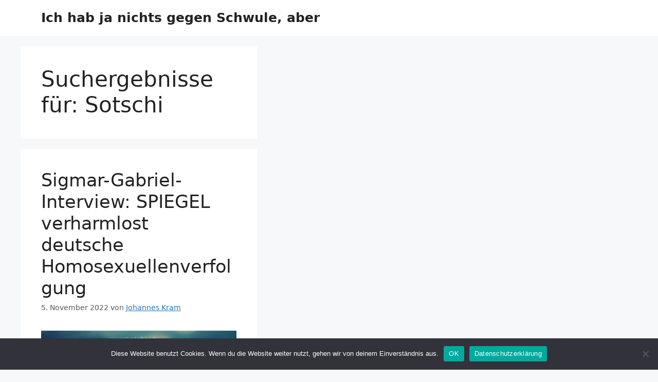

--- FILE ---
content_type: text/html; charset=UTF-8
request_url: https://www.nollendorfblog.de/?s=Sotschi&submit=Suchen
body_size: 111611
content:
<!DOCTYPE html>
<html lang="de" prefix="og: http://ogp.me/ns# fb: http://ogp.me/ns/fb#">
<head>
	<meta charset="UTF-8">
	<title>Suchergebnisse für &#8222;Sotschi&#8220; &#8211; Ich hab ja nichts gegen Schwule, aber</title>
<meta name='robots' content='noindex, follow, max-image-preview:large' />
	<style>img:is([sizes="auto" i], [sizes^="auto," i]) { contain-intrinsic-size: 3000px 1500px }</style>
	<meta name="viewport" content="width=device-width, initial-scale=1"><link rel='dns-prefetch' href='//js.stripe.com' />
<link rel='dns-prefetch' href='//www.googletagmanager.com' />
<link rel="alternate" type="application/rss+xml" title="Ich hab ja nichts gegen Schwule, aber &raquo; Feed" href="https://www.nollendorfblog.de/?feed=rss2" />
<link rel="alternate" type="application/rss+xml" title="Ich hab ja nichts gegen Schwule, aber &raquo; Kommentar-Feed" href="https://www.nollendorfblog.de/?feed=comments-rss2" />
<link rel="alternate" type="application/rss+xml" title="Ich hab ja nichts gegen Schwule, aber &raquo; Suchergebnisse für &#8222;Sotschi&#8220;-Feed" href="https://www.nollendorfblog.de/?s=Sotschi&#038;feed=rss2" />
<script>
window._wpemojiSettings = {"baseUrl":"https:\/\/s.w.org\/images\/core\/emoji\/16.0.1\/72x72\/","ext":".png","svgUrl":"https:\/\/s.w.org\/images\/core\/emoji\/16.0.1\/svg\/","svgExt":".svg","source":{"concatemoji":"https:\/\/www.nollendorfblog.de\/wp-includes\/js\/wp-emoji-release.min.js?ver=6.8.3"}};
/*! This file is auto-generated */
!function(s,n){var o,i,e;function c(e){try{var t={supportTests:e,timestamp:(new Date).valueOf()};sessionStorage.setItem(o,JSON.stringify(t))}catch(e){}}function p(e,t,n){e.clearRect(0,0,e.canvas.width,e.canvas.height),e.fillText(t,0,0);var t=new Uint32Array(e.getImageData(0,0,e.canvas.width,e.canvas.height).data),a=(e.clearRect(0,0,e.canvas.width,e.canvas.height),e.fillText(n,0,0),new Uint32Array(e.getImageData(0,0,e.canvas.width,e.canvas.height).data));return t.every(function(e,t){return e===a[t]})}function u(e,t){e.clearRect(0,0,e.canvas.width,e.canvas.height),e.fillText(t,0,0);for(var n=e.getImageData(16,16,1,1),a=0;a<n.data.length;a++)if(0!==n.data[a])return!1;return!0}function f(e,t,n,a){switch(t){case"flag":return n(e,"\ud83c\udff3\ufe0f\u200d\u26a7\ufe0f","\ud83c\udff3\ufe0f\u200b\u26a7\ufe0f")?!1:!n(e,"\ud83c\udde8\ud83c\uddf6","\ud83c\udde8\u200b\ud83c\uddf6")&&!n(e,"\ud83c\udff4\udb40\udc67\udb40\udc62\udb40\udc65\udb40\udc6e\udb40\udc67\udb40\udc7f","\ud83c\udff4\u200b\udb40\udc67\u200b\udb40\udc62\u200b\udb40\udc65\u200b\udb40\udc6e\u200b\udb40\udc67\u200b\udb40\udc7f");case"emoji":return!a(e,"\ud83e\udedf")}return!1}function g(e,t,n,a){var r="undefined"!=typeof WorkerGlobalScope&&self instanceof WorkerGlobalScope?new OffscreenCanvas(300,150):s.createElement("canvas"),o=r.getContext("2d",{willReadFrequently:!0}),i=(o.textBaseline="top",o.font="600 32px Arial",{});return e.forEach(function(e){i[e]=t(o,e,n,a)}),i}function t(e){var t=s.createElement("script");t.src=e,t.defer=!0,s.head.appendChild(t)}"undefined"!=typeof Promise&&(o="wpEmojiSettingsSupports",i=["flag","emoji"],n.supports={everything:!0,everythingExceptFlag:!0},e=new Promise(function(e){s.addEventListener("DOMContentLoaded",e,{once:!0})}),new Promise(function(t){var n=function(){try{var e=JSON.parse(sessionStorage.getItem(o));if("object"==typeof e&&"number"==typeof e.timestamp&&(new Date).valueOf()<e.timestamp+604800&&"object"==typeof e.supportTests)return e.supportTests}catch(e){}return null}();if(!n){if("undefined"!=typeof Worker&&"undefined"!=typeof OffscreenCanvas&&"undefined"!=typeof URL&&URL.createObjectURL&&"undefined"!=typeof Blob)try{var e="postMessage("+g.toString()+"("+[JSON.stringify(i),f.toString(),p.toString(),u.toString()].join(",")+"));",a=new Blob([e],{type:"text/javascript"}),r=new Worker(URL.createObjectURL(a),{name:"wpTestEmojiSupports"});return void(r.onmessage=function(e){c(n=e.data),r.terminate(),t(n)})}catch(e){}c(n=g(i,f,p,u))}t(n)}).then(function(e){for(var t in e)n.supports[t]=e[t],n.supports.everything=n.supports.everything&&n.supports[t],"flag"!==t&&(n.supports.everythingExceptFlag=n.supports.everythingExceptFlag&&n.supports[t]);n.supports.everythingExceptFlag=n.supports.everythingExceptFlag&&!n.supports.flag,n.DOMReady=!1,n.readyCallback=function(){n.DOMReady=!0}}).then(function(){return e}).then(function(){var e;n.supports.everything||(n.readyCallback(),(e=n.source||{}).concatemoji?t(e.concatemoji):e.wpemoji&&e.twemoji&&(t(e.twemoji),t(e.wpemoji)))}))}((window,document),window._wpemojiSettings);
</script>
<style id='superb-addons-variable-fallbacks-inline-css'>
:root{--wp--preset--color--primary:#1f7cec;--wp--preset--color--primary-hover:#3993ff;--wp--preset--color--base:#fff;--wp--preset--color--featured:#0a284b;--wp--preset--color--contrast-light:#fff;--wp--preset--color--contrast-dark:#000;--wp--preset--color--mono-1:#0d3c74;--wp--preset--color--mono-2:#64748b;--wp--preset--color--mono-3:#e2e8f0;--wp--preset--color--mono-4:#f8fafc;--wp--preset--spacing--superbspacing-xxsmall:clamp(5px,1vw,10px);--wp--preset--spacing--superbspacing-xsmall:clamp(10px,2vw,20px);--wp--preset--spacing--superbspacing-small:clamp(20px,4vw,40px);--wp--preset--spacing--superbspacing-medium:clamp(30px,6vw,60px);--wp--preset--spacing--superbspacing-large:clamp(40px,8vw,80px);--wp--preset--spacing--superbspacing-xlarge:clamp(50px,10vw,100px);--wp--preset--spacing--superbspacing-xxlarge:clamp(60px,12vw,120px);--wp--preset--font-size--superbfont-tiny:clamp(10px,0.625rem + ((1vw - 3.2px) * 0.227),12px);--wp--preset--font-size--superbfont-xxsmall:clamp(12px,0.75rem + ((1vw - 3.2px) * 0.227),14px);--wp--preset--font-size--superbfont-xsmall:clamp(16px,1rem + ((1vw - 3.2px) * 1),16px);--wp--preset--font-size--superbfont-small:clamp(16px,1rem + ((1vw - 3.2px) * 0.227),18px);--wp--preset--font-size--superbfont-medium:clamp(18px,1.125rem + ((1vw - 3.2px) * 0.227),20px);--wp--preset--font-size--superbfont-large:clamp(24px,1.5rem + ((1vw - 3.2px) * 0.909),32px);--wp--preset--font-size--superbfont-xlarge:clamp(32px,2rem + ((1vw - 3.2px) * 1.818),48px);--wp--preset--font-size--superbfont-xxlarge:clamp(40px,2.5rem + ((1vw - 3.2px) * 2.727),64px)}.has-primary-color{color:var(--wp--preset--color--primary)!important}.has-primary-hover-color{color:var(--wp--preset--color--primary-hover)!important}.has-base-color{color:var(--wp--preset--color--base)!important}.has-featured-color{color:var(--wp--preset--color--featured)!important}.has-contrast-light-color{color:var(--wp--preset--color--contrast-light)!important}.has-contrast-dark-color{color:var(--wp--preset--color--contrast-dark)!important}.has-mono-1-color{color:var(--wp--preset--color--mono-1)!important}.has-mono-2-color{color:var(--wp--preset--color--mono-2)!important}.has-mono-3-color{color:var(--wp--preset--color--mono-3)!important}.has-mono-4-color{color:var(--wp--preset--color--mono-4)!important}.has-primary-background-color{background-color:var(--wp--preset--color--primary)!important}.has-primary-hover-background-color{background-color:var(--wp--preset--color--primary-hover)!important}.has-base-background-color{background-color:var(--wp--preset--color--base)!important}.has-featured-background-color{background-color:var(--wp--preset--color--featured)!important}.has-contrast-light-background-color{background-color:var(--wp--preset--color--contrast-light)!important}.has-contrast-dark-background-color{background-color:var(--wp--preset--color--contrast-dark)!important}.has-mono-1-background-color{background-color:var(--wp--preset--color--mono-1)!important}.has-mono-2-background-color{background-color:var(--wp--preset--color--mono-2)!important}.has-mono-3-background-color{background-color:var(--wp--preset--color--mono-3)!important}.has-mono-4-background-color{background-color:var(--wp--preset--color--mono-4)!important}.has-superbfont-tiny-font-size{font-size:var(--wp--preset--font-size--superbfont-tiny)!important}.has-superbfont-xxsmall-font-size{font-size:var(--wp--preset--font-size--superbfont-xxsmall)!important}.has-superbfont-xsmall-font-size{font-size:var(--wp--preset--font-size--superbfont-xsmall)!important}.has-superbfont-small-font-size{font-size:var(--wp--preset--font-size--superbfont-small)!important}.has-superbfont-medium-font-size{font-size:var(--wp--preset--font-size--superbfont-medium)!important}.has-superbfont-large-font-size{font-size:var(--wp--preset--font-size--superbfont-large)!important}.has-superbfont-xlarge-font-size{font-size:var(--wp--preset--font-size--superbfont-xlarge)!important}.has-superbfont-xxlarge-font-size{font-size:var(--wp--preset--font-size--superbfont-xxlarge)!important}
</style>
<style id='wp-emoji-styles-inline-css'>

	img.wp-smiley, img.emoji {
		display: inline !important;
		border: none !important;
		box-shadow: none !important;
		height: 1em !important;
		width: 1em !important;
		margin: 0 0.07em !important;
		vertical-align: -0.1em !important;
		background: none !important;
		padding: 0 !important;
	}
</style>
<link rel='stylesheet' id='wp-block-library-css' href='https://www.nollendorfblog.de/wp-includes/css/dist/block-library/style.min.css?ver=6.8.3' media='all' />
<style id='wp-block-library-inline-css'>
.wp-block-group.is-style-superbaddons-card{background-color:var(--wp--preset--color--contrast-light);border-color:var(--wp--preset--color--mono-3);border-radius:10px;border-style:solid;border-width:1px;box-shadow:0 1px 2px 0 rgba(0,0,0,.05);color:var(--wp--preset--color--contrast-dark);padding:var(--wp--preset--spacing--superbspacing-small)}
</style>
<style id='classic-theme-styles-inline-css'>
/*! This file is auto-generated */
.wp-block-button__link{color:#fff;background-color:#32373c;border-radius:9999px;box-shadow:none;text-decoration:none;padding:calc(.667em + 2px) calc(1.333em + 2px);font-size:1.125em}.wp-block-file__button{background:#32373c;color:#fff;text-decoration:none}
</style>
<style id='superb-addons-animated-heading-style-inline-css'>
.superbaddons-animated-heading-block{overflow:hidden}.superbaddons-animated-heading-block .superb-animated-heading-letter{display:inline-block}

</style>
<style id='superb-addons-author-box-style-inline-css'>
.superbaddons-authorbox{align-items:stretch;border-radius:10px;display:flex;flex-direction:row;gap:20px;padding:40px 20px}.superbaddons-authorbox-alignment-left{justify-content:flex-start}.superbaddons-authorbox-alignment-center{align-items:center;flex-direction:column;gap:0;justify-content:center;text-align:center}.superbaddons-authorbox-alignment-right{flex-direction:row-reverse;text-align:right}.superbaddons-authorbox-left{align-items:center;display:flex;flex:1;max-width:96px}.superbaddons-authorbox-right{flex:1}.superbaddons-authorbox-avatar{border-radius:50%}.superbaddons-authorbox-authorname{color:#444;font-size:32px;font-style:normal;font-weight:800;line-height:40px}.superbaddons-authorbox-authorbio{color:#7c7c7c;font-size:14px;font-style:normal;font-weight:600;line-height:19px}.superbaddons-authorbox-authorbio,.superbaddons-authorbox-authorname{margin:0}.superbaddons-authorbox-social-wrapper{align-items:flex-start;display:flex;flex-direction:row;gap:10px}.superbaddons-authorbox-social-wrapper a{margin-top:15px}

</style>
<style id='superb-addons-ratings-style-inline-css'>
.superbaddongs-ratings-overall-wrapper{display:flex;flex-direction:column}.superbaddons-ratings-overall-label{font-style:normal;font-weight:700}.superbaddons-ratings-overall-rating-wrapper{align-items:center;display:flex;flex-direction:row;gap:12px}.superbaddons-ratings-overall-rating{align-items:center;display:flex;font-style:normal;font-weight:800;gap:5px;line-height:40px}.superbaddons-ratings-stars-icons{display:flex;flex-wrap:wrap;gap:8px;position:relative}.superbaddons-ratings-single-star{align-items:center;display:flex;position:relative}.superbaddons-ratings-single-percentage-star{left:0;overflow:hidden;position:absolute;top:0}.superbaddons-ratings-ratingbar-label{font-weight:700;margin:30px 0 16px}.superbaddons-ratings-ratingbar-bar{border-radius:100px;overflow:hidden;width:100%}.superbaddons-ratings-ratingbar-bar,.superbaddons-ratings-ratingbar-bar-fill{height:10px}.superbaddons-ratings-alignment-center{text-align:center}.superbaddons-ratings-alignment-center .superbaddons-ratings-overall-rating-wrapper{justify-content:center}.superbaddons-ratings-alignment-right{text-align:right}.superbaddons-ratings-alignment-right .superbaddons-ratings-overall-rating-wrapper{flex-direction:row-reverse}

</style>
<style id='superb-addons-table-of-contents-style-inline-css'>
.superbaddons-tableofcontents{display:flex;flex-direction:column}.superbaddons-tableofcontents-alignment-center{align-items:center;text-align:center}.superbaddons-tableofcontents-alignment-right{direction:rtl}.superbaddons-tableofcontents-boxed{border-radius:10px;padding:40px 20px}.superbaddons-tableofcontents-title{font-style:normal;font-weight:800}.superbaddons-tableofcontents-text{font-style:normal;font-weight:600}.superbaddons-tableofcontents-table ol{list-style-position:inside;margin:0;padding:0}.superbaddons-tableofcontents-table ol ol{padding-left:20px}.superbaddons-tableofcontents-alignment-center .superbaddons-tableofcontents-table ol ol{padding-left:0}.superbaddons-tableofcontents-alignment-right .superbaddons-tableofcontents-table ol ol{padding-left:0;padding-right:20px}

</style>
<style id='superb-addons-recent-posts-style-inline-css'>
.superbaddons-recentposts-alignment-center .superbaddons-recentposts-item-inner{flex-direction:column;justify-content:center;text-align:center}.superbaddons-recentposts-alignment-right{direction:rtl}.superbaddons-recentposts-list{list-style:none;margin:0;padding:0}.superbaddons-recentposts-list a{text-decoration:none}.superbaddons-recentposts-list a:active,.superbaddons-recentposts-list a:focus,.superbaddons-recentposts-list a:hover{color:inherit}.superbaddons-recentposts-item{margin-bottom:10px}.superbaddons-recentposts-item:last-of-type{margin-bottom:0}.superbaddons-recentposts-item-inner{align-items:center;display:flex;gap:10px}.superbaddons-recentposts-item-left,.superbaddons-recentposts-item-right{display:flex;flex-direction:column}

</style>
<style id='superb-addons-cover-image-style-inline-css'>
.superbaddons-coverimage-block{overflow:hidden}

</style>
<style id='superb-addons-google-maps-style-inline-css'>
.superbaddons-google-maps-block{overflow:hidden}

</style>
<style id='superb-addons-reveal-button-style-inline-css'>
.superb-addons-reveal-button{box-sizing:border-box;font-size:18px;padding-right:30px;position:relative}.superb-addons-reveal-button-element{background-color:var(--wp--preset--color--primary,#fff);border:1px solid var(--wp--preset--color--primary,#000);border-radius:5px;box-sizing:border-box;color:var(--wp--preset--color--contrast-light,#000);display:inline-block;line-height:1;margin:0;padding:15px 25px;position:relative;text-align:center;text-decoration:none;width:auto;z-index:1}.superb-addons-reveal-button.superb-addons-reveal-button-width-25{width:calc(25% - var(--wp--style--block-gap, .5em)*.75)}.superb-addons-reveal-button.superb-addons-reveal-button-width-50{width:calc(50% - var(--wp--style--block-gap, .5em)*.5)}.superb-addons-reveal-button.superb-addons-reveal-button-width-75{width:calc(75% - var(--wp--style--block-gap, .5em)*.25)}.superb-addons-reveal-button.superb-addons-reveal-button-width-100{flex-basis:100%;width:100%}.superb-has-custom-width .superb-addons-reveal-button-element{width:100%}.superb-addons-reveal-button-has-reveal .superb-addons-reveal-button-element.superb-addons-reveal-button-cta{border-bottom-right-radius:0!important;border-top-right-radius:0!important}.superb-addons-reveal-button-element.superb-addons-reveal-button-revealed{border-color:var(--wp--preset--color--primary,#000);border-style:dashed;display:inline-flex;gap:10px;margin-right:0;-webkit-user-select:all;-moz-user-select:all;user-select:all}.superb-addons-reveal-button-element.superb-addons-reveal-button-revealed,.superb-addons-reveal-button-teaser{align-items:center;background-color:var(--wp--preset--color--contrast-light,#fff);color:var(--wp--preset--color--primary,#000)}.superb-addons-reveal-button-teaser{border:1px dashed #000;border:1px dashed var(--wp--preset--color--primary,#000);border-radius:0 8px 8px 0;box-sizing:border-box;display:none;height:100%;justify-content:flex-end;padding:0 10px;position:absolute;right:0;top:0;-webkit-user-select:none;-moz-user-select:none;user-select:none;width:50%;z-index:0}.superb-addons-reveal-button-has-reveal .superb-addons-reveal-button-teaser{display:flex}.superb-addons-reveal-button .superb-has-teaser-text-color{color:var(--superb-addons-reveal-button-teaser-text)}.superb-addons-reveal-button .superb-has-teaser-background-color{background-color:var(--superb-addons-reveal-button-teaser-background)}.superb-addons-reveal-button:active,.superb-addons-reveal-button:focus,.superb-addons-reveal-button:hover{text-decoration:none}.superb-addons-reveal-button-element button{align-items:center;background:none;border:none;color:inherit;cursor:pointer;display:inline-flex;font-family:inherit;font-size:18px;font-weight:inherit;margin:0;padding:0;text-align:center;text-decoration:none;-webkit-user-select:none;-moz-user-select:none;user-select:none}

</style>
<style id='superb-addons-accordion-block-style-inline-css'>
.wp-block-superb-addons-accordion-block{background-color:#fff;border:1px solid #ddd;border-radius:4px;margin-bottom:1em;overflow:hidden}.wp-block-superb-addons-accordion-block.superb-accordion-is-open .superb-accordion-header{background-color:rgba(0,0,0,.05);border-bottom:1px solid rgba(0,0,0,.1)}.wp-block-superb-addons-accordion-block.superb-accordion-is-open .superb-accordion-header .superb-accordion-icon:before{transform:translate(-50%,-50%) rotate(45deg)}.wp-block-superb-addons-accordion-block.superb-accordion-is-open .superb-accordion-header .superb-accordion-icon:after{transform:translate(-50%,-50%) rotate(135deg)}.wp-block-superb-addons-accordion-block.superb-accordion-is-open .superb-accordion-content{display:block!important;height:auto}.wp-block-superb-addons-accordion-block .superb-accordion-header{align-items:center;background-color:rgba(0,0,0,.03);border-bottom:0 solid transparent;cursor:pointer;display:flex;justify-content:space-between;padding:15px;padding:var(--wp--preset--spacing--superbspacing-xsmall,15px);position:relative;transition:background-color .2s ease,border-bottom .2s ease}.wp-block-superb-addons-accordion-block .superb-accordion-header:hover{background-color:rgba(0,0,0,.05)}.wp-block-superb-addons-accordion-block .superb-accordion-title{flex-grow:1;font-size:1.1em;font-weight:500;margin:0}.wp-block-superb-addons-accordion-block .superb-accordion-icon{flex-shrink:0;height:24px;margin-left:10px;position:relative;width:24px}.wp-block-superb-addons-accordion-block .superb-accordion-icon:after,.wp-block-superb-addons-accordion-block .superb-accordion-icon:before{background-color:currentColor;content:"";height:2px;left:50%;position:absolute;top:50%;transition:transform .3s ease;width:12px}.wp-block-superb-addons-accordion-block .superb-accordion-icon:before{transform:translate(-50%,-50%)}.wp-block-superb-addons-accordion-block .superb-accordion-icon:after{transform:translate(-50%,-50%) rotate(90deg)}.wp-block-superb-addons-accordion-block .superb-accordion-content{height:0;overflow:hidden;padding:0;transition:height .3s ease-in-out}.wp-block-superb-addons-accordion-block .superb-accordion-content .superb-accordion-content-wrapper{padding:15px;padding:var(--wp--preset--spacing--superbspacing-xsmall,15px)}

</style>
<style id='feedzy-rss-feeds-loop-style-inline-css'>
.wp-block-feedzy-rss-feeds-loop{display:grid;gap:24px;grid-template-columns:repeat(1,1fr)}@media(min-width:782px){.wp-block-feedzy-rss-feeds-loop.feedzy-loop-columns-2,.wp-block-feedzy-rss-feeds-loop.feedzy-loop-columns-3,.wp-block-feedzy-rss-feeds-loop.feedzy-loop-columns-4,.wp-block-feedzy-rss-feeds-loop.feedzy-loop-columns-5{grid-template-columns:repeat(2,1fr)}}@media(min-width:960px){.wp-block-feedzy-rss-feeds-loop.feedzy-loop-columns-2{grid-template-columns:repeat(2,1fr)}.wp-block-feedzy-rss-feeds-loop.feedzy-loop-columns-3{grid-template-columns:repeat(3,1fr)}.wp-block-feedzy-rss-feeds-loop.feedzy-loop-columns-4{grid-template-columns:repeat(4,1fr)}.wp-block-feedzy-rss-feeds-loop.feedzy-loop-columns-5{grid-template-columns:repeat(5,1fr)}}.wp-block-feedzy-rss-feeds-loop .wp-block-image.is-style-rounded img{border-radius:9999px}.wp-block-feedzy-rss-feeds-loop .wp-block-image:has(:is(img:not([src]),img[src=""])){display:none}

</style>
<style id='global-styles-inline-css'>
:root{--wp--preset--aspect-ratio--square: 1;--wp--preset--aspect-ratio--4-3: 4/3;--wp--preset--aspect-ratio--3-4: 3/4;--wp--preset--aspect-ratio--3-2: 3/2;--wp--preset--aspect-ratio--2-3: 2/3;--wp--preset--aspect-ratio--16-9: 16/9;--wp--preset--aspect-ratio--9-16: 9/16;--wp--preset--color--black: #000000;--wp--preset--color--cyan-bluish-gray: #abb8c3;--wp--preset--color--white: #ffffff;--wp--preset--color--pale-pink: #f78da7;--wp--preset--color--vivid-red: #cf2e2e;--wp--preset--color--luminous-vivid-orange: #ff6900;--wp--preset--color--luminous-vivid-amber: #fcb900;--wp--preset--color--light-green-cyan: #7bdcb5;--wp--preset--color--vivid-green-cyan: #00d084;--wp--preset--color--pale-cyan-blue: #8ed1fc;--wp--preset--color--vivid-cyan-blue: #0693e3;--wp--preset--color--vivid-purple: #9b51e0;--wp--preset--color--contrast: var(--contrast);--wp--preset--color--contrast-2: var(--contrast-2);--wp--preset--color--contrast-3: var(--contrast-3);--wp--preset--color--base: var(--base);--wp--preset--color--base-2: var(--base-2);--wp--preset--color--base-3: var(--base-3);--wp--preset--color--accent: var(--accent);--wp--preset--gradient--vivid-cyan-blue-to-vivid-purple: linear-gradient(135deg,rgba(6,147,227,1) 0%,rgb(155,81,224) 100%);--wp--preset--gradient--light-green-cyan-to-vivid-green-cyan: linear-gradient(135deg,rgb(122,220,180) 0%,rgb(0,208,130) 100%);--wp--preset--gradient--luminous-vivid-amber-to-luminous-vivid-orange: linear-gradient(135deg,rgba(252,185,0,1) 0%,rgba(255,105,0,1) 100%);--wp--preset--gradient--luminous-vivid-orange-to-vivid-red: linear-gradient(135deg,rgba(255,105,0,1) 0%,rgb(207,46,46) 100%);--wp--preset--gradient--very-light-gray-to-cyan-bluish-gray: linear-gradient(135deg,rgb(238,238,238) 0%,rgb(169,184,195) 100%);--wp--preset--gradient--cool-to-warm-spectrum: linear-gradient(135deg,rgb(74,234,220) 0%,rgb(151,120,209) 20%,rgb(207,42,186) 40%,rgb(238,44,130) 60%,rgb(251,105,98) 80%,rgb(254,248,76) 100%);--wp--preset--gradient--blush-light-purple: linear-gradient(135deg,rgb(255,206,236) 0%,rgb(152,150,240) 100%);--wp--preset--gradient--blush-bordeaux: linear-gradient(135deg,rgb(254,205,165) 0%,rgb(254,45,45) 50%,rgb(107,0,62) 100%);--wp--preset--gradient--luminous-dusk: linear-gradient(135deg,rgb(255,203,112) 0%,rgb(199,81,192) 50%,rgb(65,88,208) 100%);--wp--preset--gradient--pale-ocean: linear-gradient(135deg,rgb(255,245,203) 0%,rgb(182,227,212) 50%,rgb(51,167,181) 100%);--wp--preset--gradient--electric-grass: linear-gradient(135deg,rgb(202,248,128) 0%,rgb(113,206,126) 100%);--wp--preset--gradient--midnight: linear-gradient(135deg,rgb(2,3,129) 0%,rgb(40,116,252) 100%);--wp--preset--font-size--small: 13px;--wp--preset--font-size--medium: 20px;--wp--preset--font-size--large: 36px;--wp--preset--font-size--x-large: 42px;--wp--preset--spacing--20: 0.44rem;--wp--preset--spacing--30: 0.67rem;--wp--preset--spacing--40: 1rem;--wp--preset--spacing--50: 1.5rem;--wp--preset--spacing--60: 2.25rem;--wp--preset--spacing--70: 3.38rem;--wp--preset--spacing--80: 5.06rem;--wp--preset--shadow--natural: 6px 6px 9px rgba(0, 0, 0, 0.2);--wp--preset--shadow--deep: 12px 12px 50px rgba(0, 0, 0, 0.4);--wp--preset--shadow--sharp: 6px 6px 0px rgba(0, 0, 0, 0.2);--wp--preset--shadow--outlined: 6px 6px 0px -3px rgba(255, 255, 255, 1), 6px 6px rgba(0, 0, 0, 1);--wp--preset--shadow--crisp: 6px 6px 0px rgba(0, 0, 0, 1);}:where(.is-layout-flex){gap: 0.5em;}:where(.is-layout-grid){gap: 0.5em;}body .is-layout-flex{display: flex;}.is-layout-flex{flex-wrap: wrap;align-items: center;}.is-layout-flex > :is(*, div){margin: 0;}body .is-layout-grid{display: grid;}.is-layout-grid > :is(*, div){margin: 0;}:where(.wp-block-columns.is-layout-flex){gap: 2em;}:where(.wp-block-columns.is-layout-grid){gap: 2em;}:where(.wp-block-post-template.is-layout-flex){gap: 1.25em;}:where(.wp-block-post-template.is-layout-grid){gap: 1.25em;}.has-black-color{color: var(--wp--preset--color--black) !important;}.has-cyan-bluish-gray-color{color: var(--wp--preset--color--cyan-bluish-gray) !important;}.has-white-color{color: var(--wp--preset--color--white) !important;}.has-pale-pink-color{color: var(--wp--preset--color--pale-pink) !important;}.has-vivid-red-color{color: var(--wp--preset--color--vivid-red) !important;}.has-luminous-vivid-orange-color{color: var(--wp--preset--color--luminous-vivid-orange) !important;}.has-luminous-vivid-amber-color{color: var(--wp--preset--color--luminous-vivid-amber) !important;}.has-light-green-cyan-color{color: var(--wp--preset--color--light-green-cyan) !important;}.has-vivid-green-cyan-color{color: var(--wp--preset--color--vivid-green-cyan) !important;}.has-pale-cyan-blue-color{color: var(--wp--preset--color--pale-cyan-blue) !important;}.has-vivid-cyan-blue-color{color: var(--wp--preset--color--vivid-cyan-blue) !important;}.has-vivid-purple-color{color: var(--wp--preset--color--vivid-purple) !important;}.has-black-background-color{background-color: var(--wp--preset--color--black) !important;}.has-cyan-bluish-gray-background-color{background-color: var(--wp--preset--color--cyan-bluish-gray) !important;}.has-white-background-color{background-color: var(--wp--preset--color--white) !important;}.has-pale-pink-background-color{background-color: var(--wp--preset--color--pale-pink) !important;}.has-vivid-red-background-color{background-color: var(--wp--preset--color--vivid-red) !important;}.has-luminous-vivid-orange-background-color{background-color: var(--wp--preset--color--luminous-vivid-orange) !important;}.has-luminous-vivid-amber-background-color{background-color: var(--wp--preset--color--luminous-vivid-amber) !important;}.has-light-green-cyan-background-color{background-color: var(--wp--preset--color--light-green-cyan) !important;}.has-vivid-green-cyan-background-color{background-color: var(--wp--preset--color--vivid-green-cyan) !important;}.has-pale-cyan-blue-background-color{background-color: var(--wp--preset--color--pale-cyan-blue) !important;}.has-vivid-cyan-blue-background-color{background-color: var(--wp--preset--color--vivid-cyan-blue) !important;}.has-vivid-purple-background-color{background-color: var(--wp--preset--color--vivid-purple) !important;}.has-black-border-color{border-color: var(--wp--preset--color--black) !important;}.has-cyan-bluish-gray-border-color{border-color: var(--wp--preset--color--cyan-bluish-gray) !important;}.has-white-border-color{border-color: var(--wp--preset--color--white) !important;}.has-pale-pink-border-color{border-color: var(--wp--preset--color--pale-pink) !important;}.has-vivid-red-border-color{border-color: var(--wp--preset--color--vivid-red) !important;}.has-luminous-vivid-orange-border-color{border-color: var(--wp--preset--color--luminous-vivid-orange) !important;}.has-luminous-vivid-amber-border-color{border-color: var(--wp--preset--color--luminous-vivid-amber) !important;}.has-light-green-cyan-border-color{border-color: var(--wp--preset--color--light-green-cyan) !important;}.has-vivid-green-cyan-border-color{border-color: var(--wp--preset--color--vivid-green-cyan) !important;}.has-pale-cyan-blue-border-color{border-color: var(--wp--preset--color--pale-cyan-blue) !important;}.has-vivid-cyan-blue-border-color{border-color: var(--wp--preset--color--vivid-cyan-blue) !important;}.has-vivid-purple-border-color{border-color: var(--wp--preset--color--vivid-purple) !important;}.has-vivid-cyan-blue-to-vivid-purple-gradient-background{background: var(--wp--preset--gradient--vivid-cyan-blue-to-vivid-purple) !important;}.has-light-green-cyan-to-vivid-green-cyan-gradient-background{background: var(--wp--preset--gradient--light-green-cyan-to-vivid-green-cyan) !important;}.has-luminous-vivid-amber-to-luminous-vivid-orange-gradient-background{background: var(--wp--preset--gradient--luminous-vivid-amber-to-luminous-vivid-orange) !important;}.has-luminous-vivid-orange-to-vivid-red-gradient-background{background: var(--wp--preset--gradient--luminous-vivid-orange-to-vivid-red) !important;}.has-very-light-gray-to-cyan-bluish-gray-gradient-background{background: var(--wp--preset--gradient--very-light-gray-to-cyan-bluish-gray) !important;}.has-cool-to-warm-spectrum-gradient-background{background: var(--wp--preset--gradient--cool-to-warm-spectrum) !important;}.has-blush-light-purple-gradient-background{background: var(--wp--preset--gradient--blush-light-purple) !important;}.has-blush-bordeaux-gradient-background{background: var(--wp--preset--gradient--blush-bordeaux) !important;}.has-luminous-dusk-gradient-background{background: var(--wp--preset--gradient--luminous-dusk) !important;}.has-pale-ocean-gradient-background{background: var(--wp--preset--gradient--pale-ocean) !important;}.has-electric-grass-gradient-background{background: var(--wp--preset--gradient--electric-grass) !important;}.has-midnight-gradient-background{background: var(--wp--preset--gradient--midnight) !important;}.has-small-font-size{font-size: var(--wp--preset--font-size--small) !important;}.has-medium-font-size{font-size: var(--wp--preset--font-size--medium) !important;}.has-large-font-size{font-size: var(--wp--preset--font-size--large) !important;}.has-x-large-font-size{font-size: var(--wp--preset--font-size--x-large) !important;}
:where(.wp-block-post-template.is-layout-flex){gap: 1.25em;}:where(.wp-block-post-template.is-layout-grid){gap: 1.25em;}
:where(.wp-block-columns.is-layout-flex){gap: 2em;}:where(.wp-block-columns.is-layout-grid){gap: 2em;}
:root :where(.wp-block-pullquote){font-size: 1.5em;line-height: 1.6;}
</style>
<link rel='stylesheet' id='cookie-notice-front-css' href='https://www.nollendorfblog.de/wp-content/plugins/cookie-notice/css/front.min.css?ver=2.5.9' media='all' />
<link rel='stylesheet' id='wpedon-css' href='https://www.nollendorfblog.de/wp-content/plugins/easy-paypal-donation/assets/css/wpedon.css?ver=1.5.1' media='all' />
<link rel='stylesheet' id='superb-addons-patterns-css' href='https://www.nollendorfblog.de/wp-content/plugins/superb-blocks/assets/css/patterns.min.css?ver=3.6.1' media='all' />
<link rel='stylesheet' id='superb-addons-enhancements-css' href='https://www.nollendorfblog.de/wp-content/plugins/superb-blocks/assets/css/enhancements.min.css?ver=3.6.1' media='all' />
<link rel='stylesheet' id='th-editor-front-css' href='https://www.nollendorfblog.de/wp-content/plugins/thumbnail-editor/css/editor-front.css?ver=6.8.3' media='all' />
<link rel='stylesheet' id='wp-polls-css' href='https://www.nollendorfblog.de/wp-content/plugins/wp-polls/polls-css.css?ver=2.77.3' media='all' />
<style id='wp-polls-inline-css'>
.wp-polls .pollbar {
	margin: 1px;
	font-size: 6px;
	line-height: 8px;
	height: 8px;
	background-image: url('https://www.nollendorfblog.de/wp-content/plugins/wp-polls/images/default/pollbg.gif');
	border: 1px solid #c8c8c8;
}

</style>
<link rel='stylesheet' id='generate-style-css' href='https://www.nollendorfblog.de/wp-content/themes/generatepress/assets/css/main.min.css?ver=3.6.0' media='all' />
<style id='generate-style-inline-css'>
body{background-color:var(--base-2);color:var(--contrast);}a{color:var(--accent);}a{text-decoration:underline;}.entry-title a, .site-branding a, a.button, .wp-block-button__link, .main-navigation a{text-decoration:none;}a:hover, a:focus, a:active{color:var(--contrast);}.wp-block-group__inner-container{max-width:1200px;margin-left:auto;margin-right:auto;}:root{--contrast:#222222;--contrast-2:#575760;--contrast-3:#b2b2be;--base:#f0f0f0;--base-2:#f7f8f9;--base-3:#ffffff;--accent:#1e73be;}:root .has-contrast-color{color:var(--contrast);}:root .has-contrast-background-color{background-color:var(--contrast);}:root .has-contrast-2-color{color:var(--contrast-2);}:root .has-contrast-2-background-color{background-color:var(--contrast-2);}:root .has-contrast-3-color{color:var(--contrast-3);}:root .has-contrast-3-background-color{background-color:var(--contrast-3);}:root .has-base-color{color:var(--base);}:root .has-base-background-color{background-color:var(--base);}:root .has-base-2-color{color:var(--base-2);}:root .has-base-2-background-color{background-color:var(--base-2);}:root .has-base-3-color{color:var(--base-3);}:root .has-base-3-background-color{background-color:var(--base-3);}:root .has-accent-color{color:var(--accent);}:root .has-accent-background-color{background-color:var(--accent);}.top-bar{background-color:#636363;color:#ffffff;}.top-bar a{color:#ffffff;}.top-bar a:hover{color:#303030;}.site-header{background-color:var(--base-3);}.main-title a,.main-title a:hover{color:var(--contrast);}.site-description{color:var(--contrast-2);}.mobile-menu-control-wrapper .menu-toggle,.mobile-menu-control-wrapper .menu-toggle:hover,.mobile-menu-control-wrapper .menu-toggle:focus,.has-inline-mobile-toggle #site-navigation.toggled{background-color:rgba(0, 0, 0, 0.02);}.main-navigation,.main-navigation ul ul{background-color:var(--base-3);}.main-navigation .main-nav ul li a, .main-navigation .menu-toggle, .main-navigation .menu-bar-items{color:var(--contrast);}.main-navigation .main-nav ul li:not([class*="current-menu-"]):hover > a, .main-navigation .main-nav ul li:not([class*="current-menu-"]):focus > a, .main-navigation .main-nav ul li.sfHover:not([class*="current-menu-"]) > a, .main-navigation .menu-bar-item:hover > a, .main-navigation .menu-bar-item.sfHover > a{color:var(--accent);}button.menu-toggle:hover,button.menu-toggle:focus{color:var(--contrast);}.main-navigation .main-nav ul li[class*="current-menu-"] > a{color:var(--accent);}.navigation-search input[type="search"],.navigation-search input[type="search"]:active, .navigation-search input[type="search"]:focus, .main-navigation .main-nav ul li.search-item.active > a, .main-navigation .menu-bar-items .search-item.active > a{color:var(--accent);}.main-navigation ul ul{background-color:var(--base);}.separate-containers .inside-article, .separate-containers .comments-area, .separate-containers .page-header, .one-container .container, .separate-containers .paging-navigation, .inside-page-header{background-color:var(--base-3);}.entry-title a{color:var(--contrast);}.entry-title a:hover{color:var(--contrast-2);}.entry-meta{color:var(--contrast-2);}.sidebar .widget{background-color:var(--base-3);}.footer-widgets{background-color:var(--base-3);}.site-info{background-color:var(--base-3);}input[type="text"],input[type="email"],input[type="url"],input[type="password"],input[type="search"],input[type="tel"],input[type="number"],textarea,select{color:var(--contrast);background-color:var(--base-2);border-color:var(--base);}input[type="text"]:focus,input[type="email"]:focus,input[type="url"]:focus,input[type="password"]:focus,input[type="search"]:focus,input[type="tel"]:focus,input[type="number"]:focus,textarea:focus,select:focus{color:var(--contrast);background-color:var(--base-2);border-color:var(--contrast-3);}button,html input[type="button"],input[type="reset"],input[type="submit"],a.button,a.wp-block-button__link:not(.has-background){color:#ffffff;background-color:#55555e;}button:hover,html input[type="button"]:hover,input[type="reset"]:hover,input[type="submit"]:hover,a.button:hover,button:focus,html input[type="button"]:focus,input[type="reset"]:focus,input[type="submit"]:focus,a.button:focus,a.wp-block-button__link:not(.has-background):active,a.wp-block-button__link:not(.has-background):focus,a.wp-block-button__link:not(.has-background):hover{color:#ffffff;background-color:#3f4047;}a.generate-back-to-top{background-color:rgba( 0,0,0,0.4 );color:#ffffff;}a.generate-back-to-top:hover,a.generate-back-to-top:focus{background-color:rgba( 0,0,0,0.6 );color:#ffffff;}:root{--gp-search-modal-bg-color:var(--base-3);--gp-search-modal-text-color:var(--contrast);--gp-search-modal-overlay-bg-color:rgba(0,0,0,0.2);}@media (max-width:768px){.main-navigation .menu-bar-item:hover > a, .main-navigation .menu-bar-item.sfHover > a{background:none;color:var(--contrast);}}.nav-below-header .main-navigation .inside-navigation.grid-container, .nav-above-header .main-navigation .inside-navigation.grid-container{padding:0px 20px 0px 20px;}.site-main .wp-block-group__inner-container{padding:40px;}.separate-containers .paging-navigation{padding-top:20px;padding-bottom:20px;}.entry-content .alignwide, body:not(.no-sidebar) .entry-content .alignfull{margin-left:-40px;width:calc(100% + 80px);max-width:calc(100% + 80px);}.rtl .menu-item-has-children .dropdown-menu-toggle{padding-left:20px;}.rtl .main-navigation .main-nav ul li.menu-item-has-children > a{padding-right:20px;}@media (max-width:768px){.separate-containers .inside-article, .separate-containers .comments-area, .separate-containers .page-header, .separate-containers .paging-navigation, .one-container .site-content, .inside-page-header{padding:30px;}.site-main .wp-block-group__inner-container{padding:30px;}.inside-top-bar{padding-right:30px;padding-left:30px;}.inside-header{padding-right:30px;padding-left:30px;}.widget-area .widget{padding-top:30px;padding-right:30px;padding-bottom:30px;padding-left:30px;}.footer-widgets-container{padding-top:30px;padding-right:30px;padding-bottom:30px;padding-left:30px;}.inside-site-info{padding-right:30px;padding-left:30px;}.entry-content .alignwide, body:not(.no-sidebar) .entry-content .alignfull{margin-left:-30px;width:calc(100% + 60px);max-width:calc(100% + 60px);}.one-container .site-main .paging-navigation{margin-bottom:20px;}}/* End cached CSS */.is-right-sidebar{width:30%;}.is-left-sidebar{width:30%;}.site-content .content-area{width:40%;}@media (max-width:768px){.main-navigation .menu-toggle,.sidebar-nav-mobile:not(#sticky-placeholder){display:block;}.main-navigation ul,.gen-sidebar-nav,.main-navigation:not(.slideout-navigation):not(.toggled) .main-nav > ul,.has-inline-mobile-toggle #site-navigation .inside-navigation > *:not(.navigation-search):not(.main-nav){display:none;}.nav-align-right .inside-navigation,.nav-align-center .inside-navigation{justify-content:space-between;}}
</style>
<!--n2css--><!--n2js--><script id="cookie-notice-front-js-before">
var cnArgs = {"ajaxUrl":"https:\/\/www.nollendorfblog.de\/wp-admin\/admin-ajax.php","nonce":"8f0378718d","hideEffect":"fade","position":"bottom","onScroll":false,"onScrollOffset":100,"onClick":false,"cookieName":"cookie_notice_accepted","cookieTime":2147483647,"cookieTimeRejected":2592000,"globalCookie":false,"redirection":false,"cache":false,"revokeCookies":false,"revokeCookiesOpt":"automatic"};
</script>
<script src="https://www.nollendorfblog.de/wp-content/plugins/cookie-notice/js/front.min.js?ver=2.5.9" id="cookie-notice-front-js"></script>
<script src="https://www.nollendorfblog.de/wp-includes/js/jquery/jquery.min.js?ver=3.7.1" id="jquery-core-js"></script>
<script src="https://www.nollendorfblog.de/wp-includes/js/jquery/jquery-migrate.min.js?ver=3.4.1" id="jquery-migrate-js"></script>

<!-- Google Tag (gtac.js) durch Site-Kit hinzugefügt -->
<!-- Von Site Kit hinzugefügtes Google-Analytics-Snippet -->
<script src="https://www.googletagmanager.com/gtag/js?id=G-8RFELL03LK" id="google_gtagjs-js" async></script>
<script id="google_gtagjs-js-after">
window.dataLayer = window.dataLayer || [];function gtag(){dataLayer.push(arguments);}
gtag("set","linker",{"domains":["www.nollendorfblog.de"]});
gtag("js", new Date());
gtag("set", "developer_id.dZTNiMT", true);
gtag("config", "G-8RFELL03LK");
</script>
<link rel="https://api.w.org/" href="https://www.nollendorfblog.de/index.php?rest_route=/" /><link rel="EditURI" type="application/rsd+xml" title="RSD" href="https://www.nollendorfblog.de/xmlrpc.php?rsd" />
<meta name="generator" content="WordPress 6.8.3" />
<style type="text/css">
.feedzy-rss-link-icon:after {
	content: url("https://www.nollendorfblog.de/wp-content/plugins/feedzy-rss-feeds/img/external-link.png");
	margin-left: 3px;
}
</style>
		<meta name="generator" content="Site Kit by Google 1.166.0" /><meta name="google-site-verification" content="GZSfoNc82XdjSh8Y7KdmtgrXCIvJFv9nZVaaDEx3i9c">
<!-- START - Open Graph and Twitter Card Tags 3.3.7 -->
 <!-- Facebook Open Graph -->
  <meta property="og:locale" content="de_DE"/>
  <meta property="og:site_name" content="Ich hab ja nichts gegen Schwule, aber"/>
  <meta property="og:title" content="Search for &quot;Sotschi&quot;"/>
  <meta property="og:url" content="https://www.nollendorfblog.de/?s=Sotschi"/>
  <meta property="og:type" content="article"/>
  <meta property="og:description" content="Das Nollendorfblog aus Berlin von Johannes Kram"/>
 <!-- Google+ / Schema.org -->
  <meta itemprop="name" content="Search for &quot;Sotschi&quot;"/>
  <meta itemprop="headline" content="Search for &quot;Sotschi&quot;"/>
  <meta itemprop="description" content="Das Nollendorfblog aus Berlin von Johannes Kram"/>
  <!--<meta itemprop="publisher" content="Ich hab ja nichts gegen Schwule, aber"/>--> <!-- To solve: The attribute publisher.itemtype has an invalid value -->
 <!-- Twitter Cards -->
  <meta name="twitter:title" content="Search for &quot;Sotschi&quot;"/>
  <meta name="twitter:url" content="https://www.nollendorfblog.de/?s=Sotschi"/>
  <meta name="twitter:description" content="Das Nollendorfblog aus Berlin von Johannes Kram"/>
  <meta name="twitter:card" content="summary_large_image"/>
 <!-- SEO -->
 <!-- Misc. tags -->
 <!-- is_search -->
<!-- END - Open Graph and Twitter Card Tags 3.3.7 -->
	
</head>

<body class="search search-results wp-embed-responsive wp-theme-generatepress cookies-not-set both-right nav-below-header separate-containers header-aligned-left dropdown-hover" itemtype="https://schema.org/SearchResultsPage" itemscope>
	<a class="screen-reader-text skip-link" href="#content" title="Zum Inhalt springen">Zum Inhalt springen</a>		<header class="site-header" id="masthead" aria-label="Website"  itemtype="https://schema.org/WPHeader" itemscope>
			<div class="inside-header grid-container">
				<div class="site-branding">
						<p class="main-title" itemprop="headline">
					<a href="https://www.nollendorfblog.de/" rel="home">Ich hab ja nichts gegen Schwule, aber</a>
				</p>
						
					</div>			</div>
		</header>
		
	<div class="site grid-container container hfeed" id="page">
				<div class="site-content" id="content">
			
	<div class="content-area" id="primary">
		<main class="site-main" id="main">
			<header class="page-header" aria-label="Seite"><h1 class="page-title">Suchergebnisse für: <span>Sotschi</span></h1></header><article id="post-12984" class="post-12984 post type-post status-publish format-standard has-post-thumbnail hentry category-158 category-archiv-nach-jahreszahlen tag-204 tag-sigmar-gabriel tag-spiegel" itemtype="https://schema.org/CreativeWork" itemscope>
	<div class="inside-article">
					<header class="entry-header">
				<h2 class="entry-title" itemprop="headline"><a href="https://www.nollendorfblog.de/?p=12984" rel="bookmark">Sigmar-Gabriel-Interview: SPIEGEL verharmlost deutsche Homosexuellenverfolgung</a></h2>		<div class="entry-meta">
			<span class="posted-on"><time class="updated" datetime="2022-11-05T20:38:25+02:00" itemprop="dateModified">5. November 2022</time><time class="entry-date published" datetime="2022-11-05T19:12:20+02:00" itemprop="datePublished">5. November 2022</time></span> <span class="byline">von <span class="author vcard" itemprop="author" itemtype="https://schema.org/Person" itemscope><a class="url fn n" href="https://www.nollendorfblog.de/?author=1" title="Alle Beiträge von Johannes Kram anzeigen" rel="author" itemprop="url"><span class="author-name" itemprop="name">Johannes Kram</span></a></span></span> 		</div>
					</header>
			<div class="post-image">
						
						<a href="https://www.nollendorfblog.de/?p=12984">
							<img thumbnail="full" width="2560" height="1440" src="https://www.nollendorfblog.de/wp-content/uploads/2022/11/Nollendorfblog-Gabriel-Medick-scaled.jpg" class="attachment-full size-full wp-post-image" alt="" itemprop="image" decoding="async" fetchpriority="high" srcset="https://www.nollendorfblog.de/wp-content/uploads/2022/11/Nollendorfblog-Gabriel-Medick-scaled.jpg 2560w, https://www.nollendorfblog.de/wp-content/uploads/2022/11/Nollendorfblog-Gabriel-Medick-300x169.jpg 300w, https://www.nollendorfblog.de/wp-content/uploads/2022/11/Nollendorfblog-Gabriel-Medick-1024x576.jpg 1024w, https://www.nollendorfblog.de/wp-content/uploads/2022/11/Nollendorfblog-Gabriel-Medick-768x432.jpg 768w, https://www.nollendorfblog.de/wp-content/uploads/2022/11/Nollendorfblog-Gabriel-Medick-1536x864.jpg 1536w, https://www.nollendorfblog.de/wp-content/uploads/2022/11/Nollendorfblog-Gabriel-Medick-2048x1152.jpg 2048w, https://www.nollendorfblog.de/wp-content/uploads/2022/11/Nollendorfblog-Gabriel-Medick-620x350.jpg 620w" sizes="(max-width: 2560px) 100vw, 2560px" />
						</a>
					</div>
			<div class="entry-summary" itemprop="text">
				<p>Warum Sigmar Gabriel seinen schiefen Homo-Vergleich verwendete (und was daran schief ist) konnte im SPIEGEL also nicht geklärt werden. Ist aber irgendwie auch nicht so schlimm. Was jetzt genau? Egal. </p>
			</div>

				<footer class="entry-meta" aria-label="Beitragsmeta">
			<span class="cat-links"><span class="gp-icon icon-categories"><svg viewBox="0 0 512 512" aria-hidden="true" xmlns="http://www.w3.org/2000/svg" width="1em" height="1em"><path d="M0 112c0-26.51 21.49-48 48-48h110.014a48 48 0 0143.592 27.907l12.349 26.791A16 16 0 00228.486 128H464c26.51 0 48 21.49 48 48v224c0 26.51-21.49 48-48 48H48c-26.51 0-48-21.49-48-48V112z" /></svg></span><span class="screen-reader-text">Kategorien </span><a href="https://www.nollendorfblog.de/?cat=158" rel="category">2012</a>, <a href="https://www.nollendorfblog.de/?cat=147" rel="category">Archiv nach Jahreszahlen</a></span> <span class="tags-links"><span class="gp-icon icon-tags"><svg viewBox="0 0 512 512" aria-hidden="true" xmlns="http://www.w3.org/2000/svg" width="1em" height="1em"><path d="M20 39.5c-8.836 0-16 7.163-16 16v176c0 4.243 1.686 8.313 4.687 11.314l224 224c6.248 6.248 16.378 6.248 22.626 0l176-176c6.244-6.244 6.25-16.364.013-22.615l-223.5-224A15.999 15.999 0 00196.5 39.5H20zm56 96c0-13.255 10.745-24 24-24s24 10.745 24 24-10.745 24-24 24-24-10.745-24-24z"/><path d="M259.515 43.015c4.686-4.687 12.284-4.687 16.97 0l228 228c4.686 4.686 4.686 12.284 0 16.97l-180 180c-4.686 4.687-12.284 4.687-16.97 0-4.686-4.686-4.686-12.284 0-16.97L479.029 279.5 259.515 59.985c-4.686-4.686-4.686-12.284 0-16.97z" /></svg></span><span class="screen-reader-text">Schlagwörter </span><a href="https://www.nollendorfblog.de/?tag=2022" rel="tag">2022</a>, <a href="https://www.nollendorfblog.de/?tag=sigmar-gabriel" rel="tag">Sigmar Gabriel</a>, <a href="https://www.nollendorfblog.de/?tag=spiegel" rel="tag">SPIEGEL</a></span> 		</footer>
			</div>
</article>
<article id="post-12907" class="post-12907 post type-post status-publish format-standard has-post-thumbnail hentry category-politik tag-204 tag-sahra-wagenknecht tag-ulf-poschardt" itemtype="https://schema.org/CreativeWork" itemscope>
	<div class="inside-article">
					<header class="entry-header">
				<h2 class="entry-title" itemprop="headline"><a href="https://www.nollendorfblog.de/?p=12907" rel="bookmark">Putins Krieg: Warum Europas Freiheit am Tampon-Behälter im Männerklo verteidigt wird</a></h2>		<div class="entry-meta">
			<span class="posted-on"><time class="updated" datetime="2022-03-17T15:31:16+02:00" itemprop="dateModified">17. März 2022</time><time class="entry-date published" datetime="2022-03-13T20:21:28+02:00" itemprop="datePublished">13. März 2022</time></span> <span class="byline">von <span class="author vcard" itemprop="author" itemtype="https://schema.org/Person" itemscope><a class="url fn n" href="https://www.nollendorfblog.de/?author=1" title="Alle Beiträge von Johannes Kram anzeigen" rel="author" itemprop="url"><span class="author-name" itemprop="name">Johannes Kram</span></a></span></span> 		</div>
					</header>
			<div class="post-image">
						
						<a href="https://www.nollendorfblog.de/?p=12907">
							<img thumbnail="full" width="2560" height="1440" src="https://www.nollendorfblog.de/wp-content/uploads/2022/03/Nollendorfblog-Putin-1-scaled.jpg" class="attachment-full size-full wp-post-image" alt="" itemprop="image" decoding="async" srcset="https://www.nollendorfblog.de/wp-content/uploads/2022/03/Nollendorfblog-Putin-1-scaled.jpg 2560w, https://www.nollendorfblog.de/wp-content/uploads/2022/03/Nollendorfblog-Putin-1-300x169.jpg 300w, https://www.nollendorfblog.de/wp-content/uploads/2022/03/Nollendorfblog-Putin-1-1024x576.jpg 1024w, https://www.nollendorfblog.de/wp-content/uploads/2022/03/Nollendorfblog-Putin-1-768x432.jpg 768w, https://www.nollendorfblog.de/wp-content/uploads/2022/03/Nollendorfblog-Putin-1-1536x864.jpg 1536w, https://www.nollendorfblog.de/wp-content/uploads/2022/03/Nollendorfblog-Putin-1-2048x1152.jpg 2048w, https://www.nollendorfblog.de/wp-content/uploads/2022/03/Nollendorfblog-Putin-1-620x350.jpg 620w" sizes="(max-width: 2560px) 100vw, 2560px" />
						</a>
					</div>
			<div class="entry-summary" itemprop="text">
				<p>Putins großer Krieg nach außen begann wie so viele Kriege mit der nach innen gerichteten Erklärung einer Minderheit zum Feind, gefolgt von gezielter Stimmungsmache, Ausgrenzung und Verfolgung.</p>
			</div>

				<footer class="entry-meta" aria-label="Beitragsmeta">
			<span class="cat-links"><span class="gp-icon icon-categories"><svg viewBox="0 0 512 512" aria-hidden="true" xmlns="http://www.w3.org/2000/svg" width="1em" height="1em"><path d="M0 112c0-26.51 21.49-48 48-48h110.014a48 48 0 0143.592 27.907l12.349 26.791A16 16 0 00228.486 128H464c26.51 0 48 21.49 48 48v224c0 26.51-21.49 48-48 48H48c-26.51 0-48-21.49-48-48V112z" /></svg></span><span class="screen-reader-text">Kategorien </span><a href="https://www.nollendorfblog.de/?cat=1" rel="category">Parteien und Politik</a></span> <span class="tags-links"><span class="gp-icon icon-tags"><svg viewBox="0 0 512 512" aria-hidden="true" xmlns="http://www.w3.org/2000/svg" width="1em" height="1em"><path d="M20 39.5c-8.836 0-16 7.163-16 16v176c0 4.243 1.686 8.313 4.687 11.314l224 224c6.248 6.248 16.378 6.248 22.626 0l176-176c6.244-6.244 6.25-16.364.013-22.615l-223.5-224A15.999 15.999 0 00196.5 39.5H20zm56 96c0-13.255 10.745-24 24-24s24 10.745 24 24-10.745 24-24 24-24-10.745-24-24z"/><path d="M259.515 43.015c4.686-4.687 12.284-4.687 16.97 0l228 228c4.686 4.686 4.686 12.284 0 16.97l-180 180c-4.686 4.687-12.284 4.687-16.97 0-4.686-4.686-4.686-12.284 0-16.97L479.029 279.5 259.515 59.985c-4.686-4.686-4.686-12.284 0-16.97z" /></svg></span><span class="screen-reader-text">Schlagwörter </span><a href="https://www.nollendorfblog.de/?tag=2022" rel="tag">2022</a>, <a href="https://www.nollendorfblog.de/?tag=sahra-wagenknecht" rel="tag">Sahra Wagenknecht</a>, <a href="https://www.nollendorfblog.de/?tag=ulf-poschardt" rel="tag">Ulf Poschardt,</a></span> 		</footer>
			</div>
</article>
<article id="post-8899" class="post-8899 post type-post status-publish format-standard has-post-thumbnail hentry category-164 category-rassismus" itemtype="https://schema.org/CreativeWork" itemscope>
	<div class="inside-article">
					<header class="entry-header">
				<h2 class="entry-title" itemprop="headline"><a href="https://www.nollendorfblog.de/?p=8899" rel="bookmark">Der Vergleich Özil / Beckenbauer offenbart den rassistischen Unterton in der Empörung um das Erdoğan-Foto</a></h2>		<div class="entry-meta">
			<span class="posted-on"><time class="updated" datetime="2019-03-02T12:00:35+02:00" itemprop="dateModified">2. März 2019</time><time class="entry-date published" datetime="2018-06-09T16:13:57+02:00" itemprop="datePublished">9. Juni 2018</time></span> <span class="byline">von <span class="author vcard" itemprop="author" itemtype="https://schema.org/Person" itemscope><a class="url fn n" href="https://www.nollendorfblog.de/?author=1" title="Alle Beiträge von Johannes Kram anzeigen" rel="author" itemprop="url"><span class="author-name" itemprop="name">Johannes Kram</span></a></span></span> 		</div>
					</header>
			<div class="post-image">
						
						<a href="https://www.nollendorfblog.de/?p=8899">
							<img thumbnail="full" width="680" height="348" src="https://www.nollendorfblog.de/wp-content/uploads/2018/06/20180517_104450-4-e1528554339916.jpg" class="attachment-full size-full wp-post-image" alt="" itemprop="image" decoding="async" srcset="https://www.nollendorfblog.de/wp-content/uploads/2018/06/20180517_104450-4-e1528554339916.jpg 680w, https://www.nollendorfblog.de/wp-content/uploads/2018/06/20180517_104450-4-e1528554339916-300x154.jpg 300w" sizes="(max-width: 680px) 100vw, 680px" />
						</a>
					</div>
			<div class="entry-summary" itemprop="text">
				<p>Der Fall Özil zeigt, wie brüchig die Minderheiten-Akzeptanz der Deutschen ist, und dass schon ein einziges als solches betrachtetes Fehlverhalten ausreicht, um diese Akzeptanz zu entziehen. </p>
			</div>

				<footer class="entry-meta" aria-label="Beitragsmeta">
			<span class="cat-links"><span class="gp-icon icon-categories"><svg viewBox="0 0 512 512" aria-hidden="true" xmlns="http://www.w3.org/2000/svg" width="1em" height="1em"><path d="M0 112c0-26.51 21.49-48 48-48h110.014a48 48 0 0143.592 27.907l12.349 26.791A16 16 0 00228.486 128H464c26.51 0 48 21.49 48 48v224c0 26.51-21.49 48-48 48H48c-26.51 0-48-21.49-48-48V112z" /></svg></span><span class="screen-reader-text">Kategorien </span><a href="https://www.nollendorfblog.de/?cat=164" rel="category">2018</a>, <a href="https://www.nollendorfblog.de/?cat=112" rel="category">Rassismus</a></span> <span class="comments-link"><span class="gp-icon icon-comments"><svg viewBox="0 0 512 512" aria-hidden="true" xmlns="http://www.w3.org/2000/svg" width="1em" height="1em"><path d="M132.838 329.973a435.298 435.298 0 0016.769-9.004c13.363-7.574 26.587-16.142 37.419-25.507 7.544.597 15.27.925 23.098.925 54.905 0 105.634-15.311 143.285-41.28 23.728-16.365 43.115-37.692 54.155-62.645 54.739 22.205 91.498 63.272 91.498 110.286 0 42.186-29.558 79.498-75.09 102.828 23.46 49.216 75.09 101.709 75.09 101.709s-115.837-38.35-154.424-78.46c-9.956 1.12-20.297 1.758-30.793 1.758-88.727 0-162.927-43.071-181.007-100.61z"/><path d="M383.371 132.502c0 70.603-82.961 127.787-185.216 127.787-10.496 0-20.837-.639-30.793-1.757-38.587 40.093-154.424 78.429-154.424 78.429s51.63-52.472 75.09-101.67c-45.532-23.321-75.09-60.619-75.09-102.79C12.938 61.9 95.9 4.716 198.155 4.716 300.41 4.715 383.37 61.9 383.37 132.502z" /></svg></span><a href="https://www.nollendorfblog.de/?p=8899#comments">5 Kommentare</a></span> 		</footer>
			</div>
</article>
<article id="post-4083" class="post-4083 post type-post status-publish format-standard has-post-thumbnail hentry category-160 category-community category-politik" itemtype="https://schema.org/CreativeWork" itemscope>
	<div class="inside-article">
					<header class="entry-header">
				<h2 class="entry-title" itemprop="headline"><a href="https://www.nollendorfblog.de/?p=4083" rel="bookmark">&#8222;Homosexualität im Fussball&#8220;: Die nächste Gaga-Kampagne des LSVD</a></h2>		<div class="entry-meta">
			<span class="posted-on"><time class="updated" datetime="2019-03-02T11:45:48+02:00" itemprop="dateModified">2. März 2019</time><time class="entry-date published" datetime="2014-08-11T16:54:55+02:00" itemprop="datePublished">11. August 2014</time></span> <span class="byline">von <span class="author vcard" itemprop="author" itemtype="https://schema.org/Person" itemscope><a class="url fn n" href="https://www.nollendorfblog.de/?author=1" title="Alle Beiträge von Johannes Kram anzeigen" rel="author" itemprop="url"><span class="author-name" itemprop="name">Johannes Kram</span></a></span></span> 		</div>
					</header>
			<div class="post-image">
						
						<a href="https://www.nollendorfblog.de/?p=4083">
							<img thumbnail="full" width="1134" height="1134" src="https://www.nollendorfblog.de/wp-content/uploads/2014/08/Fussballlsvdquadrat.jpg" class="attachment-full size-full wp-post-image" alt="" itemprop="image" decoding="async" loading="lazy" srcset="https://www.nollendorfblog.de/wp-content/uploads/2014/08/Fussballlsvdquadrat.jpg 1134w, https://www.nollendorfblog.de/wp-content/uploads/2014/08/Fussballlsvdquadrat-150x150.jpg 150w, https://www.nollendorfblog.de/wp-content/uploads/2014/08/Fussballlsvdquadrat-300x300.jpg 300w, https://www.nollendorfblog.de/wp-content/uploads/2014/08/Fussballlsvdquadrat-768x768.jpg 768w, https://www.nollendorfblog.de/wp-content/uploads/2014/08/Fussballlsvdquadrat-1024x1024.jpg 1024w, https://www.nollendorfblog.de/wp-content/uploads/2014/08/Fussballlsvdquadrat-140x140.jpg 140w" sizes="auto, (max-width: 1134px) 100vw, 1134px" />
						</a>
					</div>
			<div class="entry-summary" itemprop="text">
				<p>Bisher bin ich davon ausgegangen, dass die &#8222;Gay Folks&#8220; Kampagne des LSVD Berlin Brandenburg anlässlich von Sotschi und der russischen Homopolitik in ihrem Irrsinn nicht zu überbieten ist. Doch der LSVD hat es tatsächlich geschafft, sich selbst zu übertreffen. In diesen Tagen sind  an Berliner Bushaltestellen Poster des vom Verband initiierten und organisierten &#8222;Bündnis gegen Homophobie&#8220; zu &#8230; <a title="&#8222;Homosexualität im Fussball&#8220;: Die nächste Gaga-Kampagne des LSVD" class="read-more" href="https://www.nollendorfblog.de/?p=4083" aria-label="Mehr Informationen über &#8222;Homosexualität im Fussball&#8220;: Die nächste Gaga-Kampagne des LSVD">Weiterlesen</a></p>
			</div>

				<footer class="entry-meta" aria-label="Beitragsmeta">
			<span class="cat-links"><span class="gp-icon icon-categories"><svg viewBox="0 0 512 512" aria-hidden="true" xmlns="http://www.w3.org/2000/svg" width="1em" height="1em"><path d="M0 112c0-26.51 21.49-48 48-48h110.014a48 48 0 0143.592 27.907l12.349 26.791A16 16 0 00228.486 128H464c26.51 0 48 21.49 48 48v224c0 26.51-21.49 48-48 48H48c-26.51 0-48-21.49-48-48V112z" /></svg></span><span class="screen-reader-text">Kategorien </span><a href="https://www.nollendorfblog.de/?cat=160" rel="category">2014</a>, <a href="https://www.nollendorfblog.de/?cat=55" rel="category">Community</a>, <a href="https://www.nollendorfblog.de/?cat=1" rel="category">Parteien und Politik</a></span> <span class="comments-link"><span class="gp-icon icon-comments"><svg viewBox="0 0 512 512" aria-hidden="true" xmlns="http://www.w3.org/2000/svg" width="1em" height="1em"><path d="M132.838 329.973a435.298 435.298 0 0016.769-9.004c13.363-7.574 26.587-16.142 37.419-25.507 7.544.597 15.27.925 23.098.925 54.905 0 105.634-15.311 143.285-41.28 23.728-16.365 43.115-37.692 54.155-62.645 54.739 22.205 91.498 63.272 91.498 110.286 0 42.186-29.558 79.498-75.09 102.828 23.46 49.216 75.09 101.709 75.09 101.709s-115.837-38.35-154.424-78.46c-9.956 1.12-20.297 1.758-30.793 1.758-88.727 0-162.927-43.071-181.007-100.61z"/><path d="M383.371 132.502c0 70.603-82.961 127.787-185.216 127.787-10.496 0-20.837-.639-30.793-1.757-38.587 40.093-154.424 78.429-154.424 78.429s51.63-52.472 75.09-101.67c-45.532-23.321-75.09-60.619-75.09-102.79C12.938 61.9 95.9 4.716 198.155 4.716 300.41 4.715 383.37 61.9 383.37 132.502z" /></svg></span><a href="https://www.nollendorfblog.de/?p=4083#comments">Ein Kommentar</a></span> 		</footer>
			</div>
</article>
<article id="post-4016" class="post-4016 post type-post status-publish format-standard has-post-thumbnail hentry category-160 category-community category-berlin category-politik" itemtype="https://schema.org/CreativeWork" itemscope>
	<div class="inside-article">
					<header class="entry-header">
				<h2 class="entry-title" itemprop="headline"><a href="https://www.nollendorfblog.de/?p=4016" rel="bookmark">&#8222;Anstand oder Politik?&#8220;, &#8222;Randale oder Anpassung?&#8220;: Macht endlich Schluss mit den Scheindebatten!</a></h2>		<div class="entry-meta">
			<span class="posted-on"><time class="updated" datetime="2019-03-02T11:45:48+02:00" itemprop="dateModified">2. März 2019</time><time class="entry-date published" datetime="2014-07-30T23:48:56+02:00" itemprop="datePublished">30. Juli 2014</time></span> <span class="byline">von <span class="author vcard" itemprop="author" itemtype="https://schema.org/Person" itemscope><a class="url fn n" href="https://www.nollendorfblog.de/?author=1" title="Alle Beiträge von Johannes Kram anzeigen" rel="author" itemprop="url"><span class="author-name" itemprop="name">Johannes Kram</span></a></span></span> 		</div>
					</header>
			<div class="post-image">
						
						<a href="https://www.nollendorfblog.de/?p=4016">
							<img thumbnail="full" width="221" height="225" src="https://www.nollendorfblog.de/wp-content/uploads/2013/10/Bildschirmfoto-2013-10-20-um-20.08.05.png" class="attachment-full size-full wp-post-image" alt="" itemprop="image" decoding="async" loading="lazy" />
						</a>
					</div>
			<div class="entry-summary" itemprop="text">
				<p>Schein-Debatten von &#8222;Männer&#8220; bis &#8222;taz&#8220; vernebeln die dringend notwendige Diskussion um die Zukunft der Emanzipationsbewegung. Wir können uns die eingefahrene Bewegungs-Folklore nicht mehr leisten. Wir können uns nicht mehr leisten, uns bewusst falsch verstehen zu wollen. </p>
			</div>

				<footer class="entry-meta" aria-label="Beitragsmeta">
			<span class="cat-links"><span class="gp-icon icon-categories"><svg viewBox="0 0 512 512" aria-hidden="true" xmlns="http://www.w3.org/2000/svg" width="1em" height="1em"><path d="M0 112c0-26.51 21.49-48 48-48h110.014a48 48 0 0143.592 27.907l12.349 26.791A16 16 0 00228.486 128H464c26.51 0 48 21.49 48 48v224c0 26.51-21.49 48-48 48H48c-26.51 0-48-21.49-48-48V112z" /></svg></span><span class="screen-reader-text">Kategorien </span><a href="https://www.nollendorfblog.de/?cat=160" rel="category">2014</a>, <a href="https://www.nollendorfblog.de/?cat=55" rel="category">Community</a>, <a href="https://www.nollendorfblog.de/?cat=3" rel="category">Hauptstadt</a>, <a href="https://www.nollendorfblog.de/?cat=1" rel="category">Parteien und Politik</a></span> <span class="comments-link"><span class="gp-icon icon-comments"><svg viewBox="0 0 512 512" aria-hidden="true" xmlns="http://www.w3.org/2000/svg" width="1em" height="1em"><path d="M132.838 329.973a435.298 435.298 0 0016.769-9.004c13.363-7.574 26.587-16.142 37.419-25.507 7.544.597 15.27.925 23.098.925 54.905 0 105.634-15.311 143.285-41.28 23.728-16.365 43.115-37.692 54.155-62.645 54.739 22.205 91.498 63.272 91.498 110.286 0 42.186-29.558 79.498-75.09 102.828 23.46 49.216 75.09 101.709 75.09 101.709s-115.837-38.35-154.424-78.46c-9.956 1.12-20.297 1.758-30.793 1.758-88.727 0-162.927-43.071-181.007-100.61z"/><path d="M383.371 132.502c0 70.603-82.961 127.787-185.216 127.787-10.496 0-20.837-.639-30.793-1.757-38.587 40.093-154.424 78.429-154.424 78.429s51.63-52.472 75.09-101.67c-45.532-23.321-75.09-60.619-75.09-102.79C12.938 61.9 95.9 4.716 198.155 4.716 300.41 4.715 383.37 61.9 383.37 132.502z" /></svg></span><a href="https://www.nollendorfblog.de/?p=4016#comments">Ein Kommentar</a></span> 		</footer>
			</div>
</article>
<article id="post-3207" class="post-3207 post type-post status-publish format-standard has-post-thumbnail hentry category-160 category-berlin category-kirche category-politik" itemtype="https://schema.org/CreativeWork" itemscope>
	<div class="inside-article">
					<header class="entry-header">
				<h2 class="entry-title" itemprop="headline"><a href="https://www.nollendorfblog.de/?p=3207" rel="bookmark">&#8222;Liebes IOC: Es geht hier nicht um Politik. Es geht hier schlicht und einfach um Grundbedingungen von Zivilisation.&#8220;</a></h2>		<div class="entry-meta">
			<span class="posted-on"><time class="updated" datetime="2019-03-02T11:45:50+02:00" itemprop="dateModified">2. März 2019</time><time class="entry-date published" datetime="2014-02-08T16:13:42+02:00" itemprop="datePublished">8. Februar 2014</time></span> <span class="byline">von <span class="author vcard" itemprop="author" itemtype="https://schema.org/Person" itemscope><a class="url fn n" href="https://www.nollendorfblog.de/?author=1" title="Alle Beiträge von Johannes Kram anzeigen" rel="author" itemprop="url"><span class="author-name" itemprop="name">Johannes Kram</span></a></span></span> 		</div>
					</header>
			<div class="post-image">
						
						<a href="https://www.nollendorfblog.de/?p=3207">
							<img thumbnail="full" width="191" height="192" src="https://www.nollendorfblog.de/wp-content/uploads/2013/10/132.jpg" class="attachment-full size-full wp-post-image" alt="" itemprop="image" decoding="async" loading="lazy" srcset="https://www.nollendorfblog.de/wp-content/uploads/2013/10/132.jpg 191w, https://www.nollendorfblog.de/wp-content/uploads/2013/10/132-150x150.jpg 150w, https://www.nollendorfblog.de/wp-content/uploads/2013/10/132-140x140.jpg 140w" sizes="auto, (max-width: 191px) 100vw, 191px" />
						</a>
					</div>
			<div class="entry-summary" itemprop="text">
				<p>Statt Bloggen II: Eine Rede für die &#8222;Rainbow Flame&#8220;. &#8222;Die russische Regierung definiert Homosexuelle wie gemeingefährliche Schwerverbrecher auf Bewährung! Doch das Schlimmste ist: Das IOC spielt sich auf wie unser Bewährungshelfer!&#8220;</p>
			</div>

				<footer class="entry-meta" aria-label="Beitragsmeta">
			<span class="cat-links"><span class="gp-icon icon-categories"><svg viewBox="0 0 512 512" aria-hidden="true" xmlns="http://www.w3.org/2000/svg" width="1em" height="1em"><path d="M0 112c0-26.51 21.49-48 48-48h110.014a48 48 0 0143.592 27.907l12.349 26.791A16 16 0 00228.486 128H464c26.51 0 48 21.49 48 48v224c0 26.51-21.49 48-48 48H48c-26.51 0-48-21.49-48-48V112z" /></svg></span><span class="screen-reader-text">Kategorien </span><a href="https://www.nollendorfblog.de/?cat=160" rel="category">2014</a>, <a href="https://www.nollendorfblog.de/?cat=3" rel="category">Hauptstadt</a>, <a href="https://www.nollendorfblog.de/?cat=54" rel="category">Kirche</a>, <a href="https://www.nollendorfblog.de/?cat=1" rel="category">Parteien und Politik</a></span> <span class="comments-link"><span class="gp-icon icon-comments"><svg viewBox="0 0 512 512" aria-hidden="true" xmlns="http://www.w3.org/2000/svg" width="1em" height="1em"><path d="M132.838 329.973a435.298 435.298 0 0016.769-9.004c13.363-7.574 26.587-16.142 37.419-25.507 7.544.597 15.27.925 23.098.925 54.905 0 105.634-15.311 143.285-41.28 23.728-16.365 43.115-37.692 54.155-62.645 54.739 22.205 91.498 63.272 91.498 110.286 0 42.186-29.558 79.498-75.09 102.828 23.46 49.216 75.09 101.709 75.09 101.709s-115.837-38.35-154.424-78.46c-9.956 1.12-20.297 1.758-30.793 1.758-88.727 0-162.927-43.071-181.007-100.61z"/><path d="M383.371 132.502c0 70.603-82.961 127.787-185.216 127.787-10.496 0-20.837-.639-30.793-1.757-38.587 40.093-154.424 78.429-154.424 78.429s51.63-52.472 75.09-101.67c-45.532-23.321-75.09-60.619-75.09-102.79C12.938 61.9 95.9 4.716 198.155 4.716 300.41 4.715 383.37 61.9 383.37 132.502z" /></svg></span><a href="https://www.nollendorfblog.de/?p=3207#respond">Schreibe einen Kommentar</a></span> 		</footer>
			</div>
</article>
<article id="post-3140" class="post-3140 post type-post status-publish format-standard has-post-thumbnail hentry category-160 category-community category-politik category-pop-musik-show" itemtype="https://schema.org/CreativeWork" itemscope>
	<div class="inside-article">
					<header class="entry-header">
				<h2 class="entry-title" itemprop="headline"><a href="https://www.nollendorfblog.de/?p=3140" rel="bookmark">&#8222;Love Is Not For Propaganda&#8220;</a></h2>		<div class="entry-meta">
			<span class="posted-on"><time class="updated" datetime="2019-03-02T11:45:50+02:00" itemprop="dateModified">2. März 2019</time><time class="entry-date published" datetime="2014-01-31T17:53:12+02:00" itemprop="datePublished">31. Januar 2014</time></span> <span class="byline">von <span class="author vcard" itemprop="author" itemtype="https://schema.org/Person" itemscope><a class="url fn n" href="https://www.nollendorfblog.de/?author=1" title="Alle Beiträge von Johannes Kram anzeigen" rel="author" itemprop="url"><span class="author-name" itemprop="name">Johannes Kram</span></a></span></span> 		</div>
					</header>
			<div class="post-image">
						
						<a href="https://www.nollendorfblog.de/?p=3140">
							<img thumbnail="full" width="200" height="200" src="https://www.nollendorfblog.de/wp-content/uploads/2014/01/LINFPt200x200.jpg" class="attachment-full size-full wp-post-image" alt="" itemprop="image" decoding="async" loading="lazy" srcset="https://www.nollendorfblog.de/wp-content/uploads/2014/01/LINFPt200x200.jpg 200w, https://www.nollendorfblog.de/wp-content/uploads/2014/01/LINFPt200x200-150x150.jpg 150w, https://www.nollendorfblog.de/wp-content/uploads/2014/01/LINFPt200x200-140x140.jpg 140w" sizes="auto, (max-width: 200px) 100vw, 200px" />
						</a>
					</div>
			<div class="entry-summary" itemprop="text">
				<p>Statt Bloggen: Ein Lied für Sotschi. Ab sofort auf iTunes für 1:29 Euro. Der gesamte Erlös geht an russische LGTBI-Projekte. Mit den grossartigen Stimmen von Shon Abram, Romy Haag, Stefan Kuschner und Wilhelmine Schneider! Join us to protect the flame!</p>
			</div>

				<footer class="entry-meta" aria-label="Beitragsmeta">
			<span class="cat-links"><span class="gp-icon icon-categories"><svg viewBox="0 0 512 512" aria-hidden="true" xmlns="http://www.w3.org/2000/svg" width="1em" height="1em"><path d="M0 112c0-26.51 21.49-48 48-48h110.014a48 48 0 0143.592 27.907l12.349 26.791A16 16 0 00228.486 128H464c26.51 0 48 21.49 48 48v224c0 26.51-21.49 48-48 48H48c-26.51 0-48-21.49-48-48V112z" /></svg></span><span class="screen-reader-text">Kategorien </span><a href="https://www.nollendorfblog.de/?cat=160" rel="category">2014</a>, <a href="https://www.nollendorfblog.de/?cat=55" rel="category">Community</a>, <a href="https://www.nollendorfblog.de/?cat=1" rel="category">Parteien und Politik</a>, <a href="https://www.nollendorfblog.de/?cat=153" rel="category">Pop - Musik - Show</a></span> <span class="comments-link"><span class="gp-icon icon-comments"><svg viewBox="0 0 512 512" aria-hidden="true" xmlns="http://www.w3.org/2000/svg" width="1em" height="1em"><path d="M132.838 329.973a435.298 435.298 0 0016.769-9.004c13.363-7.574 26.587-16.142 37.419-25.507 7.544.597 15.27.925 23.098.925 54.905 0 105.634-15.311 143.285-41.28 23.728-16.365 43.115-37.692 54.155-62.645 54.739 22.205 91.498 63.272 91.498 110.286 0 42.186-29.558 79.498-75.09 102.828 23.46 49.216 75.09 101.709 75.09 101.709s-115.837-38.35-154.424-78.46c-9.956 1.12-20.297 1.758-30.793 1.758-88.727 0-162.927-43.071-181.007-100.61z"/><path d="M383.371 132.502c0 70.603-82.961 127.787-185.216 127.787-10.496 0-20.837-.639-30.793-1.757-38.587 40.093-154.424 78.429-154.424 78.429s51.63-52.472 75.09-101.67c-45.532-23.321-75.09-60.619-75.09-102.79C12.938 61.9 95.9 4.716 198.155 4.716 300.41 4.715 383.37 61.9 383.37 132.502z" /></svg></span><a href="https://www.nollendorfblog.de/?p=3140#respond">Schreibe einen Kommentar</a></span> 		</footer>
			</div>
</article>
<article id="post-3109" class="post-3109 post type-post status-publish format-standard has-post-thumbnail hentry category-160 category-politik" itemtype="https://schema.org/CreativeWork" itemscope>
	<div class="inside-article">
					<header class="entry-header">
				<h2 class="entry-title" itemprop="headline"><a href="https://www.nollendorfblog.de/?p=3109" rel="bookmark">Nollendorfblog macht Sendepause</a></h2>		<div class="entry-meta">
			<span class="posted-on"><time class="updated" datetime="2019-03-02T11:45:50+02:00" itemprop="dateModified">2. März 2019</time><time class="entry-date published" datetime="2014-01-07T22:46:33+02:00" itemprop="datePublished">7. Januar 2014</time></span> <span class="byline">von <span class="author vcard" itemprop="author" itemtype="https://schema.org/Person" itemscope><a class="url fn n" href="https://www.nollendorfblog.de/?author=1" title="Alle Beiträge von Johannes Kram anzeigen" rel="author" itemprop="url"><span class="author-name" itemprop="name">Johannes Kram</span></a></span></span> 		</div>
					</header>
			<div class="post-image">
						
						<a href="https://www.nollendorfblog.de/?p=3109">
							<img thumbnail="full" width="299" height="298" src="https://www.nollendorfblog.de/wp-content/uploads/2013/08/Unexpected-Visitors-Nollendorfblog1.jpg" class="attachment-full size-full wp-post-image" alt="" itemprop="image" decoding="async" loading="lazy" srcset="https://www.nollendorfblog.de/wp-content/uploads/2013/08/Unexpected-Visitors-Nollendorfblog1.jpg 299w, https://www.nollendorfblog.de/wp-content/uploads/2013/08/Unexpected-Visitors-Nollendorfblog1-150x150.jpg 150w, https://www.nollendorfblog.de/wp-content/uploads/2013/08/Unexpected-Visitors-Nollendorfblog1-140x140.jpg 140w" sizes="auto, (max-width: 299px) 100vw, 299px" />
						</a>
					</div>
			<div class="entry-summary" itemprop="text">
				<p>Bei allem Draufgehaue habe ich mir hier vorgenommen, konstruktiv zu bleiben und nicht zynisch zu werden. Doch das kann ich leider gerade nicht garantieren. Ich mache hier also erstmal Sendepause. Wer trotzdem mit mir diskutieren möchte, kann mich ja gerne zum Bier einladen.</p>
			</div>

				<footer class="entry-meta" aria-label="Beitragsmeta">
			<span class="cat-links"><span class="gp-icon icon-categories"><svg viewBox="0 0 512 512" aria-hidden="true" xmlns="http://www.w3.org/2000/svg" width="1em" height="1em"><path d="M0 112c0-26.51 21.49-48 48-48h110.014a48 48 0 0143.592 27.907l12.349 26.791A16 16 0 00228.486 128H464c26.51 0 48 21.49 48 48v224c0 26.51-21.49 48-48 48H48c-26.51 0-48-21.49-48-48V112z" /></svg></span><span class="screen-reader-text">Kategorien </span><a href="https://www.nollendorfblog.de/?cat=160" rel="category">2014</a>, <a href="https://www.nollendorfblog.de/?cat=1" rel="category">Parteien und Politik</a></span> 		</footer>
			</div>
</article>
<article id="post-3043" class="post-3043 post type-post status-publish format-standard has-post-thumbnail hentry category-159 category-applaus-statt-meckern category-community category-medien category-politik category-print" itemtype="https://schema.org/CreativeWork" itemscope>
	<div class="inside-article">
					<header class="entry-header">
				<h2 class="entry-title" itemprop="headline"><a href="https://www.nollendorfblog.de/?p=3043" rel="bookmark">Die Hintergründe der GQ-Kampagne: Warum Kostja Ullmann mit Ken Duken knutscht</a></h2>		<div class="entry-meta">
			<span class="posted-on"><time class="updated" datetime="2019-03-02T12:17:11+02:00" itemprop="dateModified">2. März 2019</time><time class="entry-date published" datetime="2013-12-11T22:20:22+02:00" itemprop="datePublished">11. Dezember 2013</time></span> <span class="byline">von <span class="author vcard" itemprop="author" itemtype="https://schema.org/Person" itemscope><a class="url fn n" href="https://www.nollendorfblog.de/?author=1" title="Alle Beiträge von Johannes Kram anzeigen" rel="author" itemprop="url"><span class="author-name" itemprop="name">Johannes Kram</span></a></span></span> 		</div>
					</header>
			<div class="post-image">
						
						<a href="https://www.nollendorfblog.de/?p=3043">
							<img thumbnail="full" width="480" height="480" src="https://www.nollendorfblog.de/wp-content/uploads/2013/12/UllmannGQ.jpg" class="attachment-full size-full wp-post-image" alt="" itemprop="image" decoding="async" loading="lazy" srcset="https://www.nollendorfblog.de/wp-content/uploads/2013/12/UllmannGQ.jpg 480w, https://www.nollendorfblog.de/wp-content/uploads/2013/12/UllmannGQ-150x150.jpg 150w, https://www.nollendorfblog.de/wp-content/uploads/2013/12/UllmannGQ-300x300.jpg 300w, https://www.nollendorfblog.de/wp-content/uploads/2013/12/UllmannGQ-140x140.jpg 140w" sizes="auto, (max-width: 480px) 100vw, 480px" />
						</a>
					</div>
			<div class="entry-summary" itemprop="text">
				<p>Und wenn Du glaubst, es geht nichts mehr &#8230; Mannomann. Nein, kein Lichtlein. #Mundpropaganda ist auch kein Silberstreif am Horizont und auch kein Licht am Ende des Tunnels. Nein, das hier ist Erleuchtung pur. Endlich! Wir können wieder sehen! Ein Wunder. Mindestens. Sorry, ich bin beschwipst. Und wenn ich nicht aufpasse, finde ich auch noch Franz &#8230; <a title="Die Hintergründe der GQ-Kampagne: Warum Kostja Ullmann mit Ken Duken knutscht" class="read-more" href="https://www.nollendorfblog.de/?p=3043" aria-label="Mehr Informationen über Die Hintergründe der GQ-Kampagne: Warum Kostja Ullmann mit Ken Duken knutscht">Weiterlesen</a></p>
			</div>

				<footer class="entry-meta" aria-label="Beitragsmeta">
			<span class="cat-links"><span class="gp-icon icon-categories"><svg viewBox="0 0 512 512" aria-hidden="true" xmlns="http://www.w3.org/2000/svg" width="1em" height="1em"><path d="M0 112c0-26.51 21.49-48 48-48h110.014a48 48 0 0143.592 27.907l12.349 26.791A16 16 0 00228.486 128H464c26.51 0 48 21.49 48 48v224c0 26.51-21.49 48-48 48H48c-26.51 0-48-21.49-48-48V112z" /></svg></span><span class="screen-reader-text">Kategorien </span><a href="https://www.nollendorfblog.de/?cat=159" rel="category">2013</a>, <a href="https://www.nollendorfblog.de/?cat=101" rel="category">Applaus statt Meckern</a>, <a href="https://www.nollendorfblog.de/?cat=55" rel="category">Community</a>, <a href="https://www.nollendorfblog.de/?cat=74" rel="category">Medien</a>, <a href="https://www.nollendorfblog.de/?cat=1" rel="category">Parteien und Politik</a>, <a href="https://www.nollendorfblog.de/?cat=166" rel="category">Print</a></span> <span class="comments-link"><span class="gp-icon icon-comments"><svg viewBox="0 0 512 512" aria-hidden="true" xmlns="http://www.w3.org/2000/svg" width="1em" height="1em"><path d="M132.838 329.973a435.298 435.298 0 0016.769-9.004c13.363-7.574 26.587-16.142 37.419-25.507 7.544.597 15.27.925 23.098.925 54.905 0 105.634-15.311 143.285-41.28 23.728-16.365 43.115-37.692 54.155-62.645 54.739 22.205 91.498 63.272 91.498 110.286 0 42.186-29.558 79.498-75.09 102.828 23.46 49.216 75.09 101.709 75.09 101.709s-115.837-38.35-154.424-78.46c-9.956 1.12-20.297 1.758-30.793 1.758-88.727 0-162.927-43.071-181.007-100.61z"/><path d="M383.371 132.502c0 70.603-82.961 127.787-185.216 127.787-10.496 0-20.837-.639-30.793-1.757-38.587 40.093-154.424 78.429-154.424 78.429s51.63-52.472 75.09-101.67c-45.532-23.321-75.09-60.619-75.09-102.79C12.938 61.9 95.9 4.716 198.155 4.716 300.41 4.715 383.37 61.9 383.37 132.502z" /></svg></span><a href="https://www.nollendorfblog.de/?p=3043#comments">Ein Kommentar</a></span> 		</footer>
			</div>
</article>
<article id="post-2868" class="post-2868 post type-post status-publish format-standard has-post-thumbnail hentry category-159 category-community" itemtype="https://schema.org/CreativeWork" itemscope>
	<div class="inside-article">
					<header class="entry-header">
				<h2 class="entry-title" itemprop="headline"><a href="https://www.nollendorfblog.de/?p=2868" rel="bookmark">LSVD: Es ist alles noch viel schlimmer!</a></h2>		<div class="entry-meta">
			<span class="posted-on"><time class="updated" datetime="2019-03-02T11:38:59+02:00" itemprop="dateModified">2. März 2019</time><time class="entry-date published" datetime="2013-11-07T21:30:06+02:00" itemprop="datePublished">7. November 2013</time></span> <span class="byline">von <span class="author vcard" itemprop="author" itemtype="https://schema.org/Person" itemscope><a class="url fn n" href="https://www.nollendorfblog.de/?author=1" title="Alle Beiträge von Johannes Kram anzeigen" rel="author" itemprop="url"><span class="author-name" itemprop="name">Johannes Kram</span></a></span></span> 		</div>
					</header>
			<div class="post-image">
						
						<a href="https://www.nollendorfblog.de/?p=2868">
							<img thumbnail="full" width="306" height="307" src="https://www.nollendorfblog.de/wp-content/uploads/2013/10/132-001.jpg" class="attachment-full size-full wp-post-image" alt="" itemprop="image" decoding="async" loading="lazy" srcset="https://www.nollendorfblog.de/wp-content/uploads/2013/10/132-001.jpg 306w, https://www.nollendorfblog.de/wp-content/uploads/2013/10/132-001-150x150.jpg 150w, https://www.nollendorfblog.de/wp-content/uploads/2013/10/132-001-300x300.jpg 300w, https://www.nollendorfblog.de/wp-content/uploads/2013/10/132-001-140x140.jpg 140w" sizes="auto, (max-width: 306px) 100vw, 306px" />
						</a>
					</div>
			<div class="entry-summary" itemprop="text">
				<p>Freund-Feind-Denken / Wer nicht für uns ist, ist gegen uns!  /Wer uns kritisiert, schadet der ganzen Bewegung:<br />
Dass da irgendetwas falsch läuft beim LSVD, hatte ich ja geahnt. Dass es aber so schlimm ist, konnte ich mir nun wirklich nicht vorstellen.</p>
			</div>

				<footer class="entry-meta" aria-label="Beitragsmeta">
			<span class="cat-links"><span class="gp-icon icon-categories"><svg viewBox="0 0 512 512" aria-hidden="true" xmlns="http://www.w3.org/2000/svg" width="1em" height="1em"><path d="M0 112c0-26.51 21.49-48 48-48h110.014a48 48 0 0143.592 27.907l12.349 26.791A16 16 0 00228.486 128H464c26.51 0 48 21.49 48 48v224c0 26.51-21.49 48-48 48H48c-26.51 0-48-21.49-48-48V112z" /></svg></span><span class="screen-reader-text">Kategorien </span><a href="https://www.nollendorfblog.de/?cat=159" rel="category">2013</a>, <a href="https://www.nollendorfblog.de/?cat=55" rel="category">Community</a></span> <span class="comments-link"><span class="gp-icon icon-comments"><svg viewBox="0 0 512 512" aria-hidden="true" xmlns="http://www.w3.org/2000/svg" width="1em" height="1em"><path d="M132.838 329.973a435.298 435.298 0 0016.769-9.004c13.363-7.574 26.587-16.142 37.419-25.507 7.544.597 15.27.925 23.098.925 54.905 0 105.634-15.311 143.285-41.28 23.728-16.365 43.115-37.692 54.155-62.645 54.739 22.205 91.498 63.272 91.498 110.286 0 42.186-29.558 79.498-75.09 102.828 23.46 49.216 75.09 101.709 75.09 101.709s-115.837-38.35-154.424-78.46c-9.956 1.12-20.297 1.758-30.793 1.758-88.727 0-162.927-43.071-181.007-100.61z"/><path d="M383.371 132.502c0 70.603-82.961 127.787-185.216 127.787-10.496 0-20.837-.639-30.793-1.757-38.587 40.093-154.424 78.429-154.424 78.429s51.63-52.472 75.09-101.67c-45.532-23.321-75.09-60.619-75.09-102.79C12.938 61.9 95.9 4.716 198.155 4.716 300.41 4.715 383.37 61.9 383.37 132.502z" /></svg></span><a href="https://www.nollendorfblog.de/?p=2868#comments">4 Kommentare</a></span> 		</footer>
			</div>
</article>
<article id="post-2860" class="post-2860 post type-post status-publish format-standard has-post-thumbnail hentry category-159 category-community category-das-wichigste-aus-zehn-jahren category-politik" itemtype="https://schema.org/CreativeWork" itemscope>
	<div class="inside-article">
					<header class="entry-header">
				<h2 class="entry-title" itemprop="headline"><a href="https://www.nollendorfblog.de/?p=2860" rel="bookmark">Der deutsche Sport kuscht vor Russland und der LSVD macht sich zum Feigenblatt</a></h2>		<div class="entry-meta">
			<span class="posted-on"><time class="updated" datetime="2020-02-11T11:33:54+02:00" itemprop="dateModified">11. Februar 2020</time><time class="entry-date published" datetime="2013-11-06T21:34:08+02:00" itemprop="datePublished">6. November 2013</time></span> <span class="byline">von <span class="author vcard" itemprop="author" itemtype="https://schema.org/Person" itemscope><a class="url fn n" href="https://www.nollendorfblog.de/?author=1" title="Alle Beiträge von Johannes Kram anzeigen" rel="author" itemprop="url"><span class="author-name" itemprop="name">Johannes Kram</span></a></span></span> 		</div>
					</header>
			<div class="post-image">
						
						<a href="https://www.nollendorfblog.de/?p=2860">
							<img thumbnail="full" width="413" height="413" src="https://www.nollendorfblog.de/wp-content/uploads/2013/08/hochVisitors.jpg" class="attachment-full size-full wp-post-image" alt="" itemprop="image" decoding="async" loading="lazy" srcset="https://www.nollendorfblog.de/wp-content/uploads/2013/08/hochVisitors.jpg 413w, https://www.nollendorfblog.de/wp-content/uploads/2013/08/hochVisitors-150x150.jpg 150w, https://www.nollendorfblog.de/wp-content/uploads/2013/08/hochVisitors-300x300.jpg 300w, https://www.nollendorfblog.de/wp-content/uploads/2013/08/hochVisitors-140x140.jpg 140w" sizes="auto, (max-width: 413px) 100vw, 413px" />
						</a>
					</div>
			<div class="entry-summary" itemprop="text">
				<p>Für den Deutschen Olympischen Sportbund muss der LSVD ein Geschenk des Himmels sein: &#8222;Seht her, wir haben mit den Homosexuellen gesprochen und die sind auch gegen einen Boykott!&#8220; Ein besseres Feigenblatt für ihre Anti-Homopolitik als den LSVD werden sie so leicht nicht finden</p>
			</div>

				<footer class="entry-meta" aria-label="Beitragsmeta">
			<span class="cat-links"><span class="gp-icon icon-categories"><svg viewBox="0 0 512 512" aria-hidden="true" xmlns="http://www.w3.org/2000/svg" width="1em" height="1em"><path d="M0 112c0-26.51 21.49-48 48-48h110.014a48 48 0 0143.592 27.907l12.349 26.791A16 16 0 00228.486 128H464c26.51 0 48 21.49 48 48v224c0 26.51-21.49 48-48 48H48c-26.51 0-48-21.49-48-48V112z" /></svg></span><span class="screen-reader-text">Kategorien </span><a href="https://www.nollendorfblog.de/?cat=159" rel="category">2013</a>, <a href="https://www.nollendorfblog.de/?cat=55" rel="category">Community</a>, <a href="https://www.nollendorfblog.de/?cat=173" rel="category">Das Wichigste aus zehn Jahren</a>, <a href="https://www.nollendorfblog.de/?cat=1" rel="category">Parteien und Politik</a></span> <span class="comments-link"><span class="gp-icon icon-comments"><svg viewBox="0 0 512 512" aria-hidden="true" xmlns="http://www.w3.org/2000/svg" width="1em" height="1em"><path d="M132.838 329.973a435.298 435.298 0 0016.769-9.004c13.363-7.574 26.587-16.142 37.419-25.507 7.544.597 15.27.925 23.098.925 54.905 0 105.634-15.311 143.285-41.28 23.728-16.365 43.115-37.692 54.155-62.645 54.739 22.205 91.498 63.272 91.498 110.286 0 42.186-29.558 79.498-75.09 102.828 23.46 49.216 75.09 101.709 75.09 101.709s-115.837-38.35-154.424-78.46c-9.956 1.12-20.297 1.758-30.793 1.758-88.727 0-162.927-43.071-181.007-100.61z"/><path d="M383.371 132.502c0 70.603-82.961 127.787-185.216 127.787-10.496 0-20.837-.639-30.793-1.757-38.587 40.093-154.424 78.429-154.424 78.429s51.63-52.472 75.09-101.67c-45.532-23.321-75.09-60.619-75.09-102.79C12.938 61.9 95.9 4.716 198.155 4.716 300.41 4.715 383.37 61.9 383.37 132.502z" /></svg></span><a href="https://www.nollendorfblog.de/?p=2860#comments">3 Kommentare</a></span> 		</footer>
			</div>
</article>
<article id="post-2658" class="post-2658 post type-post status-publish format-standard has-post-thumbnail hentry category-159 category-community category-das-wichigste-aus-zehn-jahren category-politik category-wirtschaft" itemtype="https://schema.org/CreativeWork" itemscope>
	<div class="inside-article">
					<header class="entry-header">
				<h2 class="entry-title" itemprop="headline"><a href="https://www.nollendorfblog.de/?p=2658" rel="bookmark">Guido Barilla: Die wahre Geschichte!</a></h2>		<div class="entry-meta">
			<span class="posted-on"><time class="updated" datetime="2020-01-19T12:57:11+02:00" itemprop="dateModified">19. Januar 2020</time><time class="entry-date published" datetime="2013-09-29T17:37:45+02:00" itemprop="datePublished">29. September 2013</time></span> <span class="byline">von <span class="author vcard" itemprop="author" itemtype="https://schema.org/Person" itemscope><a class="url fn n" href="https://www.nollendorfblog.de/?author=1" title="Alle Beiträge von Johannes Kram anzeigen" rel="author" itemprop="url"><span class="author-name" itemprop="name">Johannes Kram</span></a></span></span> 		</div>
					</header>
			<div class="post-image">
						
						<a href="https://www.nollendorfblog.de/?p=2658">
							<img thumbnail="full" width="412" height="412" src="https://www.nollendorfblog.de/wp-content/uploads/2013/08/hochVisitors-001.jpg" class="attachment-full size-full wp-post-image" alt="" itemprop="image" decoding="async" loading="lazy" srcset="https://www.nollendorfblog.de/wp-content/uploads/2013/08/hochVisitors-001.jpg 412w, https://www.nollendorfblog.de/wp-content/uploads/2013/08/hochVisitors-001-150x150.jpg 150w, https://www.nollendorfblog.de/wp-content/uploads/2013/08/hochVisitors-001-300x300.jpg 300w, https://www.nollendorfblog.de/wp-content/uploads/2013/08/hochVisitors-001-140x140.jpg 140w" sizes="auto, (max-width: 412px) 100vw, 412px" />
						</a>
					</div>
			<div class="entry-summary" itemprop="text">
				<p>Irgendwas muss faul sein an dieser Barilla-Geschichte. Irgendwie ist das alles viel zu rund. Über die Suche nach der Wahrheit der Pasta und was Sophia Loren damit zu tun hat. </p>
			</div>

				<footer class="entry-meta" aria-label="Beitragsmeta">
			<span class="cat-links"><span class="gp-icon icon-categories"><svg viewBox="0 0 512 512" aria-hidden="true" xmlns="http://www.w3.org/2000/svg" width="1em" height="1em"><path d="M0 112c0-26.51 21.49-48 48-48h110.014a48 48 0 0143.592 27.907l12.349 26.791A16 16 0 00228.486 128H464c26.51 0 48 21.49 48 48v224c0 26.51-21.49 48-48 48H48c-26.51 0-48-21.49-48-48V112z" /></svg></span><span class="screen-reader-text">Kategorien </span><a href="https://www.nollendorfblog.de/?cat=159" rel="category">2013</a>, <a href="https://www.nollendorfblog.de/?cat=55" rel="category">Community</a>, <a href="https://www.nollendorfblog.de/?cat=173" rel="category">Das Wichigste aus zehn Jahren</a>, <a href="https://www.nollendorfblog.de/?cat=1" rel="category">Parteien und Politik</a>, <a href="https://www.nollendorfblog.de/?cat=186" rel="category">Wirtschaft</a></span> <span class="comments-link"><span class="gp-icon icon-comments"><svg viewBox="0 0 512 512" aria-hidden="true" xmlns="http://www.w3.org/2000/svg" width="1em" height="1em"><path d="M132.838 329.973a435.298 435.298 0 0016.769-9.004c13.363-7.574 26.587-16.142 37.419-25.507 7.544.597 15.27.925 23.098.925 54.905 0 105.634-15.311 143.285-41.28 23.728-16.365 43.115-37.692 54.155-62.645 54.739 22.205 91.498 63.272 91.498 110.286 0 42.186-29.558 79.498-75.09 102.828 23.46 49.216 75.09 101.709 75.09 101.709s-115.837-38.35-154.424-78.46c-9.956 1.12-20.297 1.758-30.793 1.758-88.727 0-162.927-43.071-181.007-100.61z"/><path d="M383.371 132.502c0 70.603-82.961 127.787-185.216 127.787-10.496 0-20.837-.639-30.793-1.757-38.587 40.093-154.424 78.429-154.424 78.429s51.63-52.472 75.09-101.67c-45.532-23.321-75.09-60.619-75.09-102.79C12.938 61.9 95.9 4.716 198.155 4.716 300.41 4.715 383.37 61.9 383.37 132.502z" /></svg></span><a href="https://www.nollendorfblog.de/?p=2658#comments">Ein Kommentar</a></span> 		</footer>
			</div>
</article>
<article id="post-2244" class="post-2244 post type-post status-publish format-standard has-post-thumbnail hentry category-159 category-community" itemtype="https://schema.org/CreativeWork" itemscope>
	<div class="inside-article">
					<header class="entry-header">
				<h2 class="entry-title" itemprop="headline"><a href="https://www.nollendorfblog.de/?p=2244" rel="bookmark">Auf zur Demo: Am Samstag geht es nicht nur um Russland, sondern auch um uns</a></h2>		<div class="entry-meta">
			<span class="posted-on"><time class="updated" datetime="2019-03-02T11:39:00+02:00" itemprop="dateModified">2. März 2019</time><time class="entry-date published" datetime="2013-08-30T16:28:29+02:00" itemprop="datePublished">30. August 2013</time></span> <span class="byline">von <span class="author vcard" itemprop="author" itemtype="https://schema.org/Person" itemscope><a class="url fn n" href="https://www.nollendorfblog.de/?author=1" title="Alle Beiträge von Johannes Kram anzeigen" rel="author" itemprop="url"><span class="author-name" itemprop="name">Johannes Kram</span></a></span></span> 		</div>
					</header>
			<div class="post-image">
						
						<a href="https://www.nollendorfblog.de/?p=2244">
							<img thumbnail="full" width="299" height="298" src="https://www.nollendorfblog.de/wp-content/uploads/2013/08/Unexpected-Visitors-Nollendorfblog1.jpg" class="attachment-full size-full wp-post-image" alt="" itemprop="image" decoding="async" loading="lazy" srcset="https://www.nollendorfblog.de/wp-content/uploads/2013/08/Unexpected-Visitors-Nollendorfblog1.jpg 299w, https://www.nollendorfblog.de/wp-content/uploads/2013/08/Unexpected-Visitors-Nollendorfblog1-150x150.jpg 150w, https://www.nollendorfblog.de/wp-content/uploads/2013/08/Unexpected-Visitors-Nollendorfblog1-140x140.jpg 140w" sizes="auto, (max-width: 299px) 100vw, 299px" />
						</a>
					</div>
			<div class="entry-summary" itemprop="text">
				<p>Kann das gut gehen? Sieben eher junge Leute rufen zu einer Demonstration auf, sie haben so etwas noch nie gemacht, wenden sich auch nicht an jemanden, der so was schon mal gemacht hat. Sie überlegen sich einfach, wer von ihnen was am besten kann, verteilen die Rollen. Einer macht Grafik, der andere Medien, Website, Orga, &#8230; <a title="Auf zur Demo: Am Samstag geht es nicht nur um Russland, sondern auch um uns" class="read-more" href="https://www.nollendorfblog.de/?p=2244" aria-label="Mehr Informationen über Auf zur Demo: Am Samstag geht es nicht nur um Russland, sondern auch um uns">Weiterlesen</a></p>
			</div>

				<footer class="entry-meta" aria-label="Beitragsmeta">
			<span class="cat-links"><span class="gp-icon icon-categories"><svg viewBox="0 0 512 512" aria-hidden="true" xmlns="http://www.w3.org/2000/svg" width="1em" height="1em"><path d="M0 112c0-26.51 21.49-48 48-48h110.014a48 48 0 0143.592 27.907l12.349 26.791A16 16 0 00228.486 128H464c26.51 0 48 21.49 48 48v224c0 26.51-21.49 48-48 48H48c-26.51 0-48-21.49-48-48V112z" /></svg></span><span class="screen-reader-text">Kategorien </span><a href="https://www.nollendorfblog.de/?cat=159" rel="category">2013</a>, <a href="https://www.nollendorfblog.de/?cat=55" rel="category">Community</a></span> <span class="comments-link"><span class="gp-icon icon-comments"><svg viewBox="0 0 512 512" aria-hidden="true" xmlns="http://www.w3.org/2000/svg" width="1em" height="1em"><path d="M132.838 329.973a435.298 435.298 0 0016.769-9.004c13.363-7.574 26.587-16.142 37.419-25.507 7.544.597 15.27.925 23.098.925 54.905 0 105.634-15.311 143.285-41.28 23.728-16.365 43.115-37.692 54.155-62.645 54.739 22.205 91.498 63.272 91.498 110.286 0 42.186-29.558 79.498-75.09 102.828 23.46 49.216 75.09 101.709 75.09 101.709s-115.837-38.35-154.424-78.46c-9.956 1.12-20.297 1.758-30.793 1.758-88.727 0-162.927-43.071-181.007-100.61z"/><path d="M383.371 132.502c0 70.603-82.961 127.787-185.216 127.787-10.496 0-20.837-.639-30.793-1.757-38.587 40.093-154.424 78.429-154.424 78.429s51.63-52.472 75.09-101.67c-45.532-23.321-75.09-60.619-75.09-102.79C12.938 61.9 95.9 4.716 198.155 4.716 300.41 4.715 383.37 61.9 383.37 132.502z" /></svg></span><a href="https://www.nollendorfblog.de/?p=2244#comments">5 Kommentare</a></span> 		</footer>
			</div>
</article>
<article id="post-2226" class="post-2226 post type-post status-publish format-standard has-post-thumbnail hentry category-159 category-community category-politik" itemtype="https://schema.org/CreativeWork" itemscope>
	<div class="inside-article">
					<header class="entry-header">
				<h2 class="entry-title" itemprop="headline"><a href="https://www.nollendorfblog.de/?p=2226" rel="bookmark">Der Westerwelle-Bashing-Reflex ist kindisch</a></h2>		<div class="entry-meta">
			<span class="posted-on"><time class="updated" datetime="2019-03-02T11:39:00+02:00" itemprop="dateModified">2. März 2019</time><time class="entry-date published" datetime="2013-08-29T14:51:19+02:00" itemprop="datePublished">29. August 2013</time></span> <span class="byline">von <span class="author vcard" itemprop="author" itemtype="https://schema.org/Person" itemscope><a class="url fn n" href="https://www.nollendorfblog.de/?author=1" title="Alle Beiträge von Johannes Kram anzeigen" rel="author" itemprop="url"><span class="author-name" itemprop="name">Johannes Kram</span></a></span></span> 		</div>
					</header>
			<div class="post-image">
						
						<a href="https://www.nollendorfblog.de/?p=2226">
							<img thumbnail="full" width="682" height="682" src="https://www.nollendorfblog.de/wp-content/uploads/2013/06/hochVisitors-002.jpg" class="attachment-full size-full wp-post-image" alt="" itemprop="image" decoding="async" loading="lazy" srcset="https://www.nollendorfblog.de/wp-content/uploads/2013/06/hochVisitors-002.jpg 682w, https://www.nollendorfblog.de/wp-content/uploads/2013/06/hochVisitors-002-150x150.jpg 150w, https://www.nollendorfblog.de/wp-content/uploads/2013/06/hochVisitors-002-300x300.jpg 300w, https://www.nollendorfblog.de/wp-content/uploads/2013/06/hochVisitors-002-140x140.jpg 140w" sizes="auto, (max-width: 682px) 100vw, 682px" />
						</a>
					</div>
			<div class="entry-summary" itemprop="text">
				<p>Mir geht das reflexhafte Westerwelle-Bashing vieler Schwuler schon lange auf den Geist. Es ist so einfach und so durchschaubar. Westerwelle ist der dankbarste Prügelknabe der Schwulenszene. Mit einer Einladung an ihn kann man gar nichts falsch machen: Kommt er, buht man ihn aus. Kommt er nicht, hat er mal wieder bewiesen, wie wenig er sich &#8230; <a title="Der Westerwelle-Bashing-Reflex ist kindisch" class="read-more" href="https://www.nollendorfblog.de/?p=2226" aria-label="Mehr Informationen über Der Westerwelle-Bashing-Reflex ist kindisch">Weiterlesen</a></p>
			</div>

				<footer class="entry-meta" aria-label="Beitragsmeta">
			<span class="cat-links"><span class="gp-icon icon-categories"><svg viewBox="0 0 512 512" aria-hidden="true" xmlns="http://www.w3.org/2000/svg" width="1em" height="1em"><path d="M0 112c0-26.51 21.49-48 48-48h110.014a48 48 0 0143.592 27.907l12.349 26.791A16 16 0 00228.486 128H464c26.51 0 48 21.49 48 48v224c0 26.51-21.49 48-48 48H48c-26.51 0-48-21.49-48-48V112z" /></svg></span><span class="screen-reader-text">Kategorien </span><a href="https://www.nollendorfblog.de/?cat=159" rel="category">2013</a>, <a href="https://www.nollendorfblog.de/?cat=55" rel="category">Community</a>, <a href="https://www.nollendorfblog.de/?cat=1" rel="category">Parteien und Politik</a></span> <span class="comments-link"><span class="gp-icon icon-comments"><svg viewBox="0 0 512 512" aria-hidden="true" xmlns="http://www.w3.org/2000/svg" width="1em" height="1em"><path d="M132.838 329.973a435.298 435.298 0 0016.769-9.004c13.363-7.574 26.587-16.142 37.419-25.507 7.544.597 15.27.925 23.098.925 54.905 0 105.634-15.311 143.285-41.28 23.728-16.365 43.115-37.692 54.155-62.645 54.739 22.205 91.498 63.272 91.498 110.286 0 42.186-29.558 79.498-75.09 102.828 23.46 49.216 75.09 101.709 75.09 101.709s-115.837-38.35-154.424-78.46c-9.956 1.12-20.297 1.758-30.793 1.758-88.727 0-162.927-43.071-181.007-100.61z"/><path d="M383.371 132.502c0 70.603-82.961 127.787-185.216 127.787-10.496 0-20.837-.639-30.793-1.757-38.587 40.093-154.424 78.429-154.424 78.429s51.63-52.472 75.09-101.67c-45.532-23.321-75.09-60.619-75.09-102.79C12.938 61.9 95.9 4.716 198.155 4.716 300.41 4.715 383.37 61.9 383.37 132.502z" /></svg></span><a href="https://www.nollendorfblog.de/?p=2226#comments">3 Kommentare</a></span> 		</footer>
			</div>
</article>
<article id="post-1840" class="post-1840 post type-post status-publish format-standard has-post-thumbnail hentry category-159 category-politik" itemtype="https://schema.org/CreativeWork" itemscope>
	<div class="inside-article">
					<header class="entry-header">
				<h2 class="entry-title" itemprop="headline"><a href="https://www.nollendorfblog.de/?p=1840" rel="bookmark">Homo-Politik in Russland: Es lebe die Revolution!</a></h2>		<div class="entry-meta">
			<span class="posted-on"><time class="updated" datetime="2019-03-02T11:39:01+02:00" itemprop="dateModified">2. März 2019</time><time class="entry-date published" datetime="2013-08-21T16:36:53+02:00" itemprop="datePublished">21. August 2013</time></span> <span class="byline">von <span class="author vcard" itemprop="author" itemtype="https://schema.org/Person" itemscope><a class="url fn n" href="https://www.nollendorfblog.de/?author=1" title="Alle Beiträge von Johannes Kram anzeigen" rel="author" itemprop="url"><span class="author-name" itemprop="name">Johannes Kram</span></a></span></span> 		</div>
					</header>
			<div class="post-image">
						
						<a href="https://www.nollendorfblog.de/?p=1840">
							<img thumbnail="full" width="413" height="413" src="https://www.nollendorfblog.de/wp-content/uploads/2013/08/hochVisitors.jpg" class="attachment-full size-full wp-post-image" alt="" itemprop="image" decoding="async" loading="lazy" srcset="https://www.nollendorfblog.de/wp-content/uploads/2013/08/hochVisitors.jpg 413w, https://www.nollendorfblog.de/wp-content/uploads/2013/08/hochVisitors-150x150.jpg 150w, https://www.nollendorfblog.de/wp-content/uploads/2013/08/hochVisitors-300x300.jpg 300w, https://www.nollendorfblog.de/wp-content/uploads/2013/08/hochVisitors-140x140.jpg 140w" sizes="auto, (max-width: 413px) 100vw, 413px" />
						</a>
					</div>
			<div class="entry-summary" itemprop="text">
				<p>Auch wenn die Funktionäre darauf hoffen: Bei den Olympischen Spielen in Sotschi wird nichts sein &#8222;wie immer&#8220;. Die weltweite Dynamik der Olympischen &#8222;Bewegung&#8220; ist  im Vergleich zu der der Gleichstellung Homosexueller nur ein trockener Furz. </p>
			</div>

				<footer class="entry-meta" aria-label="Beitragsmeta">
			<span class="cat-links"><span class="gp-icon icon-categories"><svg viewBox="0 0 512 512" aria-hidden="true" xmlns="http://www.w3.org/2000/svg" width="1em" height="1em"><path d="M0 112c0-26.51 21.49-48 48-48h110.014a48 48 0 0143.592 27.907l12.349 26.791A16 16 0 00228.486 128H464c26.51 0 48 21.49 48 48v224c0 26.51-21.49 48-48 48H48c-26.51 0-48-21.49-48-48V112z" /></svg></span><span class="screen-reader-text">Kategorien </span><a href="https://www.nollendorfblog.de/?cat=159" rel="category">2013</a>, <a href="https://www.nollendorfblog.de/?cat=1" rel="category">Parteien und Politik</a></span> <span class="comments-link"><span class="gp-icon icon-comments"><svg viewBox="0 0 512 512" aria-hidden="true" xmlns="http://www.w3.org/2000/svg" width="1em" height="1em"><path d="M132.838 329.973a435.298 435.298 0 0016.769-9.004c13.363-7.574 26.587-16.142 37.419-25.507 7.544.597 15.27.925 23.098.925 54.905 0 105.634-15.311 143.285-41.28 23.728-16.365 43.115-37.692 54.155-62.645 54.739 22.205 91.498 63.272 91.498 110.286 0 42.186-29.558 79.498-75.09 102.828 23.46 49.216 75.09 101.709 75.09 101.709s-115.837-38.35-154.424-78.46c-9.956 1.12-20.297 1.758-30.793 1.758-88.727 0-162.927-43.071-181.007-100.61z"/><path d="M383.371 132.502c0 70.603-82.961 127.787-185.216 127.787-10.496 0-20.837-.639-30.793-1.757-38.587 40.093-154.424 78.429-154.424 78.429s51.63-52.472 75.09-101.67c-45.532-23.321-75.09-60.619-75.09-102.79C12.938 61.9 95.9 4.716 198.155 4.716 300.41 4.715 383.37 61.9 383.37 132.502z" /></svg></span><a href="https://www.nollendorfblog.de/?p=1840#comments">7 Kommentare</a></span> 		</footer>
			</div>
</article>
<article id="post-1796" class="post-1796 post type-post status-publish format-standard has-post-thumbnail hentry category-159 category-politik" itemtype="https://schema.org/CreativeWork" itemscope>
	<div class="inside-article">
					<header class="entry-header">
				<h2 class="entry-title" itemprop="headline"><a href="https://www.nollendorfblog.de/?p=1796" rel="bookmark">Warum mich der Protest des US-Athleten gegen die russische Homo-Politik beschämt</a></h2>		<div class="entry-meta">
			<span class="posted-on"><time class="updated" datetime="2019-03-02T11:39:01+02:00" itemprop="dateModified">2. März 2019</time><time class="entry-date published" datetime="2013-08-14T16:38:11+02:00" itemprop="datePublished">14. August 2013</time></span> <span class="byline">von <span class="author vcard" itemprop="author" itemtype="https://schema.org/Person" itemscope><a class="url fn n" href="https://www.nollendorfblog.de/?author=1" title="Alle Beiträge von Johannes Kram anzeigen" rel="author" itemprop="url"><span class="author-name" itemprop="name">Johannes Kram</span></a></span></span> 		</div>
					</header>
			<div class="post-image">
						
						<a href="https://www.nollendorfblog.de/?p=1796">
							<img thumbnail="full" width="677" height="677" src="https://www.nollendorfblog.de/wp-content/uploads/2013/08/hochVisitors-002.jpg" class="attachment-full size-full wp-post-image" alt="" itemprop="image" decoding="async" loading="lazy" srcset="https://www.nollendorfblog.de/wp-content/uploads/2013/08/hochVisitors-002.jpg 677w, https://www.nollendorfblog.de/wp-content/uploads/2013/08/hochVisitors-002-150x150.jpg 150w, https://www.nollendorfblog.de/wp-content/uploads/2013/08/hochVisitors-002-300x300.jpg 300w, https://www.nollendorfblog.de/wp-content/uploads/2013/08/hochVisitors-002-140x140.jpg 140w" sizes="auto, (max-width: 677px) 100vw, 677px" />
						</a>
					</div>
			<div class="entry-summary" itemprop="text">
				<p>Nach dem Athletenprotest: Gesetzliche Homoverfolgung und Völkerverständigung schliessen sich grundsätzlich aus. Olympische Spiele in Russland sind ein Widerspruch in sich.</p>
			</div>

				<footer class="entry-meta" aria-label="Beitragsmeta">
			<span class="cat-links"><span class="gp-icon icon-categories"><svg viewBox="0 0 512 512" aria-hidden="true" xmlns="http://www.w3.org/2000/svg" width="1em" height="1em"><path d="M0 112c0-26.51 21.49-48 48-48h110.014a48 48 0 0143.592 27.907l12.349 26.791A16 16 0 00228.486 128H464c26.51 0 48 21.49 48 48v224c0 26.51-21.49 48-48 48H48c-26.51 0-48-21.49-48-48V112z" /></svg></span><span class="screen-reader-text">Kategorien </span><a href="https://www.nollendorfblog.de/?cat=159" rel="category">2013</a>, <a href="https://www.nollendorfblog.de/?cat=1" rel="category">Parteien und Politik</a></span> <span class="comments-link"><span class="gp-icon icon-comments"><svg viewBox="0 0 512 512" aria-hidden="true" xmlns="http://www.w3.org/2000/svg" width="1em" height="1em"><path d="M132.838 329.973a435.298 435.298 0 0016.769-9.004c13.363-7.574 26.587-16.142 37.419-25.507 7.544.597 15.27.925 23.098.925 54.905 0 105.634-15.311 143.285-41.28 23.728-16.365 43.115-37.692 54.155-62.645 54.739 22.205 91.498 63.272 91.498 110.286 0 42.186-29.558 79.498-75.09 102.828 23.46 49.216 75.09 101.709 75.09 101.709s-115.837-38.35-154.424-78.46c-9.956 1.12-20.297 1.758-30.793 1.758-88.727 0-162.927-43.071-181.007-100.61z"/><path d="M383.371 132.502c0 70.603-82.961 127.787-185.216 127.787-10.496 0-20.837-.639-30.793-1.757-38.587 40.093-154.424 78.429-154.424 78.429s51.63-52.472 75.09-101.67c-45.532-23.321-75.09-60.619-75.09-102.79C12.938 61.9 95.9 4.716 198.155 4.716 300.41 4.715 383.37 61.9 383.37 132.502z" /></svg></span><a href="https://www.nollendorfblog.de/?p=1796#comments">Ein Kommentar</a></span> 		</footer>
			</div>
</article>
		</main>
	</div>

	<div class="widget-area sidebar is-left-sidebar" id="left-sidebar">
	<div class="inside-left-sidebar">
			</div>
</div>
<div class="widget-area sidebar is-right-sidebar" id="right-sidebar">
	<div class="inside-right-sidebar">
			</div>
</div>

	</div>
</div>


<div class="site-footer">
			<footer class="site-info" aria-label="Website"  itemtype="https://schema.org/WPFooter" itemscope>
			<div class="inside-site-info grid-container">
								<div class="copyright-bar">
					<span class="copyright">&copy; 2025 Ich hab ja nichts gegen Schwule, aber</span> &bull; Erstellt mit <a href="https://generatepress.com" itemprop="url">GeneratePress</a>				</div>
			</div>
		</footer>
		</div>

			<script type="text/javascript">
				jQuery(document).ready(function(){
					var wpfcWpfcAjaxCall = function(polls){
						if(polls.length > 0){
							poll_id = polls.last().attr('id').match(/\d+/)[0];

							jQuery.ajax({
								type: 'POST', 
								url: pollsL10n.ajax_url,
								dataType : "json",
								data : {"action": "wpfc_wppolls_ajax_request", "poll_id": poll_id, "nonce" : "6562daba8f"},
								cache: false, 
								success: function(data){
									if(data === true){
										poll_result(poll_id);
									}else if(data === false){
										poll_booth(poll_id);
									}
									polls.length = polls.length - 1;

									setTimeout(function(){
										wpfcWpfcAjaxCall(polls);
									}, 1000);
								}
							});
						}
					};

					var polls = jQuery('div[id^=\"polls-\"][id$=\"-loading\"]');
					wpfcWpfcAjaxCall(polls);
				});
			</script><script id="generate-a11y">
!function(){"use strict";if("querySelector"in document&&"addEventListener"in window){var e=document.body;e.addEventListener("pointerdown",(function(){e.classList.add("using-mouse")}),{passive:!0}),e.addEventListener("keydown",(function(){e.classList.remove("using-mouse")}),{passive:!0})}}();
</script>
<script src="https://js.stripe.com/v3/" id="stripe-js-js"></script>
<script id="wpedon-js-extra">
var wpedon = {"ajaxUrl":"https:\/\/www.nollendorfblog.de\/wp-admin\/admin-ajax.php","nonce":"4327cdafce","opens":"2","cancel":"","return":""};
</script>
<script src="https://www.nollendorfblog.de/wp-content/plugins/easy-paypal-donation/assets/js/wpedon.js?ver=1.5.1" id="wpedon-js"></script>
<script id="wp-polls-js-extra">
var pollsL10n = {"ajax_url":"https:\/\/www.nollendorfblog.de\/wp-admin\/admin-ajax.php","text_wait":"Deine letzte Anfrage ist noch in Bearbeitung. Bitte warte einen Moment\u00a0\u2026","text_valid":"Bitte w\u00e4hle eine g\u00fcltige Umfrageantwort.","text_multiple":"Maximal zul\u00e4ssige Anzahl an Auswahlm\u00f6glichkeiten: ","show_loading":"1","show_fading":"1"};
</script>
<script src="https://www.nollendorfblog.de/wp-content/plugins/wp-polls/polls-js.js?ver=2.77.3" id="wp-polls-js"></script>
<!--[if lte IE 11]>
<script src="https://www.nollendorfblog.de/wp-content/themes/generatepress/assets/js/classList.min.js?ver=3.6.0" id="generate-classlist-js"></script>
<![endif]-->
<script src="https://www.nollendorfblog.de/wp-content/plugins/wp-vgwort/js/views/front/lazy-load-marker.js?ver=3.25.3" id="wpvgw-lazy-load-marker-js"></script>

		<!-- Cookie Notice plugin v2.5.9 by Hu-manity.co https://hu-manity.co/ -->
		<div id="cookie-notice" role="dialog" class="cookie-notice-hidden cookie-revoke-hidden cn-position-bottom" aria-label="Cookie Notice" style="background-color: rgba(50,50,58,1);"><div class="cookie-notice-container" style="color: #fff"><span id="cn-notice-text" class="cn-text-container">Diese Website benutzt Cookies. Wenn du die Website weiter nutzt, gehen wir von deinem Einverständnis aus.</span><span id="cn-notice-buttons" class="cn-buttons-container"><button id="cn-accept-cookie" data-cookie-set="accept" class="cn-set-cookie cn-button" aria-label="OK" style="background-color: #00a99d">OK</button><button data-link-url="https://www.nollendorfblog.de/?page_id=1563" data-link-target="_blank" id="cn-more-info" class="cn-more-info cn-button" aria-label="Datenschutzerklärung" style="background-color: #00a99d">Datenschutzerklärung</button></span><button id="cn-close-notice" data-cookie-set="accept" class="cn-close-icon" aria-label="Nein"></button></div>
			
		</div>
		<!-- / Cookie Notice plugin -->
</body>
</html>
